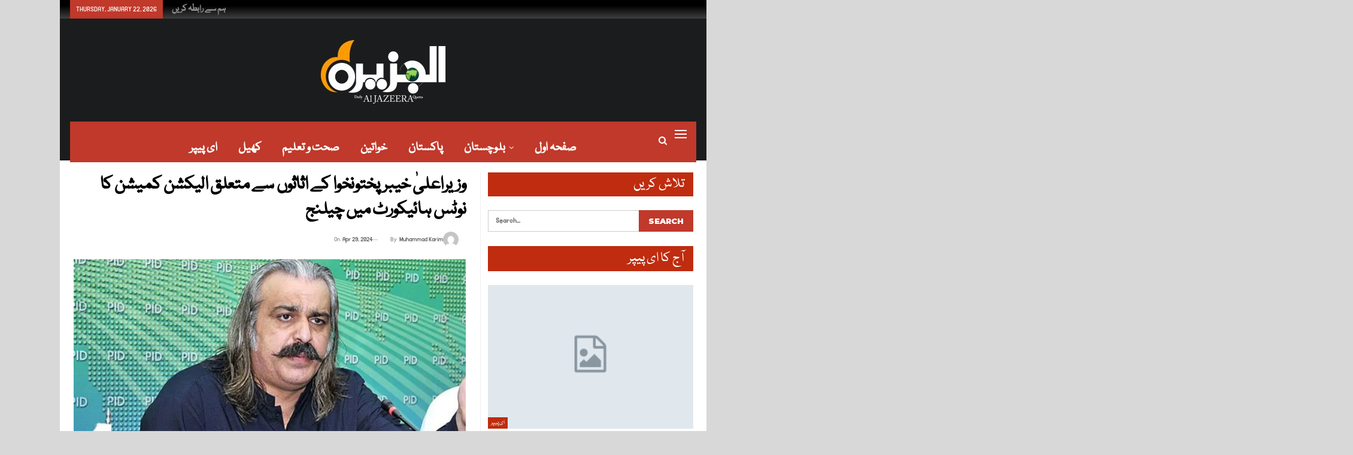

--- FILE ---
content_type: text/html; charset=UTF-8
request_url: https://dailyaljazeeraqta.com/29/04/2024/31315/
body_size: 19459
content:
	<!DOCTYPE html>
		<!--[if IE 8]>
	<html class="ie ie8" lang="en-US"> <![endif]-->
	<!--[if IE 9]>
	<html class="ie ie9" lang="en-US"> <![endif]-->
	<!--[if gt IE 9]><!-->
<html lang="en-US"> <!--<![endif]-->
	<head>
				<meta charset="UTF-8">
		<meta http-equiv="X-UA-Compatible" content="IE=edge">
		<meta name="viewport" content="width=device-width, initial-scale=1.0">
		<link rel="pingback" href="https://dailyaljazeeraqta.com/xmlrpc.php"/>

		<meta name='robots' content='index, follow, max-image-preview:large, max-snippet:-1, max-video-preview:-1' />

	<!-- This site is optimized with the Yoast SEO plugin v21.8 - https://yoast.com/wordpress/plugins/seo/ -->
	<title>وزیراعلیٰ خیبرپختونخوا کے اثاثوں سے متعلق الیکشن کمیشن کا نوٹس ہائیکورٹ میں چیلنج - Daily Aljazeera Quetta</title>
	<link rel="canonical" href="https://dailyaljazeeraqta.com/29/04/2024/31315/" />
	<meta property="og:locale" content="en_US" />
	<meta property="og:type" content="article" />
	<meta property="og:title" content="وزیراعلیٰ خیبرپختونخوا کے اثاثوں سے متعلق الیکشن کمیشن کا نوٹس ہائیکورٹ میں چیلنج - Daily Aljazeera Quetta" />
	<meta property="og:description" content="وزیراعلیٰ خیبرپختونخوا علی امین گنڈاپور نے اثاثوں سے متعلق الیکشن کمیشن کا نوٹس پشاور ہائیکورٹ میں چیلنج کردیا۔  وزیراعلیٰ خیبر پختونخوا نےسید سکندر حیات شاہ ایڈووکیٹ کی وساطت سےدرخواست دائرکردی۔ درخواست میں مؤقف اختیار کیا گیا ہے کہ تمام اثاثے کاغذات نامزدگی میں ظاہر کیے گئے، ریٹرننگ آفیسر نے باریک بینی سےکاغذات کی جانچ پڑتال [&hellip;]" />
	<meta property="og:url" content="https://dailyaljazeeraqta.com/29/04/2024/31315/" />
	<meta property="og:site_name" content="Daily Aljazeera Quetta" />
	<meta property="article:published_time" content="2024-04-29T14:05:50+00:00" />
	<meta property="og:image" content="https://dailyaljazeeraqta.com/wp-content/uploads/2024/04/ganda-1280x720-1.jpg" />
	<meta property="og:image:width" content="1280" />
	<meta property="og:image:height" content="720" />
	<meta property="og:image:type" content="image/jpeg" />
	<meta name="author" content="muhammad karim" />
	<meta name="twitter:card" content="summary_large_image" />
	<meta name="twitter:label1" content="Written by" />
	<meta name="twitter:data1" content="muhammad karim" />
	<meta name="twitter:label2" content="Est. reading time" />
	<meta name="twitter:data2" content="1 minute" />
	<script type="application/ld+json" class="yoast-schema-graph">{"@context":"https://schema.org","@graph":[{"@type":"WebPage","@id":"https://dailyaljazeeraqta.com/29/04/2024/31315/","url":"https://dailyaljazeeraqta.com/29/04/2024/31315/","name":"وزیراعلیٰ خیبرپختونخوا کے اثاثوں سے متعلق الیکشن کمیشن کا نوٹس ہائیکورٹ میں چیلنج - Daily Aljazeera Quetta","isPartOf":{"@id":"https://dailyaljazeeraqta.com/#website"},"primaryImageOfPage":{"@id":"https://dailyaljazeeraqta.com/29/04/2024/31315/#primaryimage"},"image":{"@id":"https://dailyaljazeeraqta.com/29/04/2024/31315/#primaryimage"},"thumbnailUrl":"https://i0.wp.com/dailyaljazeeraqta.com/wp-content/uploads/2024/04/ganda-1280x720-1.jpg?fit=1280%2C720&ssl=1","datePublished":"2024-04-29T14:05:50+00:00","dateModified":"2024-04-29T14:05:50+00:00","author":{"@id":"https://dailyaljazeeraqta.com/#/schema/person/03b765e62891de341567208b7a9634a7"},"breadcrumb":{"@id":"https://dailyaljazeeraqta.com/29/04/2024/31315/#breadcrumb"},"inLanguage":"en-US","potentialAction":[{"@type":"ReadAction","target":["https://dailyaljazeeraqta.com/29/04/2024/31315/"]}]},{"@type":"ImageObject","inLanguage":"en-US","@id":"https://dailyaljazeeraqta.com/29/04/2024/31315/#primaryimage","url":"https://i0.wp.com/dailyaljazeeraqta.com/wp-content/uploads/2024/04/ganda-1280x720-1.jpg?fit=1280%2C720&ssl=1","contentUrl":"https://i0.wp.com/dailyaljazeeraqta.com/wp-content/uploads/2024/04/ganda-1280x720-1.jpg?fit=1280%2C720&ssl=1","width":1280,"height":720,"caption":"پشاور: وزیراعلیٰ خیبرپختونخوا علی امین گنڈاپور نے اثاثوں سے متعلق الیکشن کمیشن کا نوٹس پشاور ہائیکورٹ میں چیلنج کردیا۔"},{"@type":"BreadcrumbList","@id":"https://dailyaljazeeraqta.com/29/04/2024/31315/#breadcrumb","itemListElement":[{"@type":"ListItem","position":1,"name":"Home","item":"https://dailyaljazeeraqta.com/"},{"@type":"ListItem","position":2,"name":"وزیراعلیٰ خیبرپختونخوا کے اثاثوں سے متعلق الیکشن کمیشن کا نوٹس ہائیکورٹ میں چیلنج"}]},{"@type":"WebSite","@id":"https://dailyaljazeeraqta.com/#website","url":"https://dailyaljazeeraqta.com/","name":"Daily Aljazeera Quetta","description":"Daily Aljazeera Quetta","potentialAction":[{"@type":"SearchAction","target":{"@type":"EntryPoint","urlTemplate":"https://dailyaljazeeraqta.com/?s={search_term_string}"},"query-input":"required name=search_term_string"}],"inLanguage":"en-US"},{"@type":"Person","@id":"https://dailyaljazeeraqta.com/#/schema/person/03b765e62891de341567208b7a9634a7","name":"muhammad karim","image":{"@type":"ImageObject","inLanguage":"en-US","@id":"https://dailyaljazeeraqta.com/#/schema/person/image/","url":"https://secure.gravatar.com/avatar/8cbcaab60776b03b9ea89acb0483ac4e?s=96&d=mm&r=g","contentUrl":"https://secure.gravatar.com/avatar/8cbcaab60776b03b9ea89acb0483ac4e?s=96&d=mm&r=g","caption":"muhammad karim"},"url":"https://dailyaljazeeraqta.com/author/dailyaljazeeranews/"}]}</script>
	<!-- / Yoast SEO plugin. -->


<link rel='dns-prefetch' href='//secure.gravatar.com' />
<link rel='dns-prefetch' href='//www.googletagmanager.com' />
<link rel='dns-prefetch' href='//stats.wp.com' />
<link rel='dns-prefetch' href='//fonts.googleapis.com' />
<link rel='dns-prefetch' href='//v0.wordpress.com' />
<link rel='dns-prefetch' href='//c0.wp.com' />
<link rel='dns-prefetch' href='//i0.wp.com' />
<link rel='dns-prefetch' href='//pagead2.googlesyndication.com' />
<link rel="alternate" type="application/rss+xml" title="Daily Aljazeera Quetta &raquo; Feed" href="https://dailyaljazeeraqta.com/feed/" />
<link rel="alternate" type="application/rss+xml" title="Daily Aljazeera Quetta &raquo; Comments Feed" href="https://dailyaljazeeraqta.com/comments/feed/" />
<link rel="alternate" type="application/rss+xml" title="Daily Aljazeera Quetta &raquo; وزیراعلیٰ خیبرپختونخوا کے اثاثوں سے متعلق الیکشن کمیشن کا نوٹس ہائیکورٹ میں چیلنج Comments Feed" href="https://dailyaljazeeraqta.com/29/04/2024/31315/feed/" />
<script type="text/javascript">
/* <![CDATA[ */
window._wpemojiSettings = {"baseUrl":"https:\/\/s.w.org\/images\/core\/emoji\/14.0.0\/72x72\/","ext":".png","svgUrl":"https:\/\/s.w.org\/images\/core\/emoji\/14.0.0\/svg\/","svgExt":".svg","source":{"concatemoji":"https:\/\/dailyaljazeeraqta.com\/wp-includes\/js\/wp-emoji-release.min.js?ver=6.4.7"}};
/*! This file is auto-generated */
!function(i,n){var o,s,e;function c(e){try{var t={supportTests:e,timestamp:(new Date).valueOf()};sessionStorage.setItem(o,JSON.stringify(t))}catch(e){}}function p(e,t,n){e.clearRect(0,0,e.canvas.width,e.canvas.height),e.fillText(t,0,0);var t=new Uint32Array(e.getImageData(0,0,e.canvas.width,e.canvas.height).data),r=(e.clearRect(0,0,e.canvas.width,e.canvas.height),e.fillText(n,0,0),new Uint32Array(e.getImageData(0,0,e.canvas.width,e.canvas.height).data));return t.every(function(e,t){return e===r[t]})}function u(e,t,n){switch(t){case"flag":return n(e,"\ud83c\udff3\ufe0f\u200d\u26a7\ufe0f","\ud83c\udff3\ufe0f\u200b\u26a7\ufe0f")?!1:!n(e,"\ud83c\uddfa\ud83c\uddf3","\ud83c\uddfa\u200b\ud83c\uddf3")&&!n(e,"\ud83c\udff4\udb40\udc67\udb40\udc62\udb40\udc65\udb40\udc6e\udb40\udc67\udb40\udc7f","\ud83c\udff4\u200b\udb40\udc67\u200b\udb40\udc62\u200b\udb40\udc65\u200b\udb40\udc6e\u200b\udb40\udc67\u200b\udb40\udc7f");case"emoji":return!n(e,"\ud83e\udef1\ud83c\udffb\u200d\ud83e\udef2\ud83c\udfff","\ud83e\udef1\ud83c\udffb\u200b\ud83e\udef2\ud83c\udfff")}return!1}function f(e,t,n){var r="undefined"!=typeof WorkerGlobalScope&&self instanceof WorkerGlobalScope?new OffscreenCanvas(300,150):i.createElement("canvas"),a=r.getContext("2d",{willReadFrequently:!0}),o=(a.textBaseline="top",a.font="600 32px Arial",{});return e.forEach(function(e){o[e]=t(a,e,n)}),o}function t(e){var t=i.createElement("script");t.src=e,t.defer=!0,i.head.appendChild(t)}"undefined"!=typeof Promise&&(o="wpEmojiSettingsSupports",s=["flag","emoji"],n.supports={everything:!0,everythingExceptFlag:!0},e=new Promise(function(e){i.addEventListener("DOMContentLoaded",e,{once:!0})}),new Promise(function(t){var n=function(){try{var e=JSON.parse(sessionStorage.getItem(o));if("object"==typeof e&&"number"==typeof e.timestamp&&(new Date).valueOf()<e.timestamp+604800&&"object"==typeof e.supportTests)return e.supportTests}catch(e){}return null}();if(!n){if("undefined"!=typeof Worker&&"undefined"!=typeof OffscreenCanvas&&"undefined"!=typeof URL&&URL.createObjectURL&&"undefined"!=typeof Blob)try{var e="postMessage("+f.toString()+"("+[JSON.stringify(s),u.toString(),p.toString()].join(",")+"));",r=new Blob([e],{type:"text/javascript"}),a=new Worker(URL.createObjectURL(r),{name:"wpTestEmojiSupports"});return void(a.onmessage=function(e){c(n=e.data),a.terminate(),t(n)})}catch(e){}c(n=f(s,u,p))}t(n)}).then(function(e){for(var t in e)n.supports[t]=e[t],n.supports.everything=n.supports.everything&&n.supports[t],"flag"!==t&&(n.supports.everythingExceptFlag=n.supports.everythingExceptFlag&&n.supports[t]);n.supports.everythingExceptFlag=n.supports.everythingExceptFlag&&!n.supports.flag,n.DOMReady=!1,n.readyCallback=function(){n.DOMReady=!0}}).then(function(){return e}).then(function(){var e;n.supports.everything||(n.readyCallback(),(e=n.source||{}).concatemoji?t(e.concatemoji):e.wpemoji&&e.twemoji&&(t(e.twemoji),t(e.wpemoji)))}))}((window,document),window._wpemojiSettings);
/* ]]> */
</script>
<link rel='stylesheet' id='pro-news-tickerpw_pl_fontawesome-css' href='https://dailyaljazeeraqta.com/wp-content/plugins/PW-Pro-News-Ticker-For-VC//css/fontawesome/font-awesome.css?ver=6.4.7' type='text/css' media='all' />
<link rel='stylesheet' id='pro-news-tickerpw_pl_public-css' href='https://dailyaljazeeraqta.com/wp-content/plugins/PW-Pro-News-Ticker-For-VC//css/public.css?ver=6.4.7' type='text/css' media='all' />
<link rel='stylesheet' id='pro-news-tickerpw_pl_bxslider-css' href='https://dailyaljazeeraqta.com/wp-content/plugins/PW-Pro-News-Ticker-For-VC//css/bx-slider/jquery.bxslider.css?ver=6.4.7' type='text/css' media='all' />
<link rel='stylesheet' id='pro-news-tickerpw_pl_magnific_popup-css' href='https://dailyaljazeeraqta.com/wp-content/plugins/PW-Pro-News-Ticker-For-VC//css/magnific-popup/magnific-popup.css?ver=6.4.7' type='text/css' media='all' />
<link rel='stylesheet' id='pro-news-tickerpw_pl_marquee-css' href='https://dailyaljazeeraqta.com/wp-content/plugins/PW-Pro-News-Ticker-For-VC//css/marquee/imarquee.css?ver=6.4.7' type='text/css' media='all' />
<link rel='stylesheet' id='pro-news-tickerpw_vs_custom_css-css' href='https://dailyaljazeeraqta.com/wp-content/plugins/PW-Pro-News-Ticker-For-VC//css/custom-css.css?ver=6.4.7' type='text/css' media='all' />
<link rel='stylesheet' id='dashicons-css' href='https://c0.wp.com/c/6.4.7/wp-includes/css/dashicons.min.css' type='text/css' media='all' />
<link rel='stylesheet' id='menu-icons-extra-css' href='https://dailyaljazeeraqta.com/wp-content/plugins/menu-icons/css/extra.min.css?ver=0.13.8' type='text/css' media='all' />
<style id='wp-emoji-styles-inline-css' type='text/css'>

	img.wp-smiley, img.emoji {
		display: inline !important;
		border: none !important;
		box-shadow: none !important;
		height: 1em !important;
		width: 1em !important;
		margin: 0 0.07em !important;
		vertical-align: -0.1em !important;
		background: none !important;
		padding: 0 !important;
	}
</style>
<link rel='stylesheet' id='wp-block-library-css' href='https://c0.wp.com/c/6.4.7/wp-includes/css/dist/block-library/style.min.css' type='text/css' media='all' />
<style id='wp-block-library-inline-css' type='text/css'>
.has-text-align-justify{text-align:justify;}
</style>
<link rel='stylesheet' id='mediaelement-css' href='https://c0.wp.com/c/6.4.7/wp-includes/js/mediaelement/mediaelementplayer-legacy.min.css' type='text/css' media='all' />
<link rel='stylesheet' id='wp-mediaelement-css' href='https://c0.wp.com/c/6.4.7/wp-includes/js/mediaelement/wp-mediaelement.min.css' type='text/css' media='all' />
<style id='classic-theme-styles-inline-css' type='text/css'>
/*! This file is auto-generated */
.wp-block-button__link{color:#fff;background-color:#32373c;border-radius:9999px;box-shadow:none;text-decoration:none;padding:calc(.667em + 2px) calc(1.333em + 2px);font-size:1.125em}.wp-block-file__button{background:#32373c;color:#fff;text-decoration:none}
</style>
<style id='global-styles-inline-css' type='text/css'>
body{--wp--preset--color--black: #000000;--wp--preset--color--cyan-bluish-gray: #abb8c3;--wp--preset--color--white: #ffffff;--wp--preset--color--pale-pink: #f78da7;--wp--preset--color--vivid-red: #cf2e2e;--wp--preset--color--luminous-vivid-orange: #ff6900;--wp--preset--color--luminous-vivid-amber: #fcb900;--wp--preset--color--light-green-cyan: #7bdcb5;--wp--preset--color--vivid-green-cyan: #00d084;--wp--preset--color--pale-cyan-blue: #8ed1fc;--wp--preset--color--vivid-cyan-blue: #0693e3;--wp--preset--color--vivid-purple: #9b51e0;--wp--preset--gradient--vivid-cyan-blue-to-vivid-purple: linear-gradient(135deg,rgba(6,147,227,1) 0%,rgb(155,81,224) 100%);--wp--preset--gradient--light-green-cyan-to-vivid-green-cyan: linear-gradient(135deg,rgb(122,220,180) 0%,rgb(0,208,130) 100%);--wp--preset--gradient--luminous-vivid-amber-to-luminous-vivid-orange: linear-gradient(135deg,rgba(252,185,0,1) 0%,rgba(255,105,0,1) 100%);--wp--preset--gradient--luminous-vivid-orange-to-vivid-red: linear-gradient(135deg,rgba(255,105,0,1) 0%,rgb(207,46,46) 100%);--wp--preset--gradient--very-light-gray-to-cyan-bluish-gray: linear-gradient(135deg,rgb(238,238,238) 0%,rgb(169,184,195) 100%);--wp--preset--gradient--cool-to-warm-spectrum: linear-gradient(135deg,rgb(74,234,220) 0%,rgb(151,120,209) 20%,rgb(207,42,186) 40%,rgb(238,44,130) 60%,rgb(251,105,98) 80%,rgb(254,248,76) 100%);--wp--preset--gradient--blush-light-purple: linear-gradient(135deg,rgb(255,206,236) 0%,rgb(152,150,240) 100%);--wp--preset--gradient--blush-bordeaux: linear-gradient(135deg,rgb(254,205,165) 0%,rgb(254,45,45) 50%,rgb(107,0,62) 100%);--wp--preset--gradient--luminous-dusk: linear-gradient(135deg,rgb(255,203,112) 0%,rgb(199,81,192) 50%,rgb(65,88,208) 100%);--wp--preset--gradient--pale-ocean: linear-gradient(135deg,rgb(255,245,203) 0%,rgb(182,227,212) 50%,rgb(51,167,181) 100%);--wp--preset--gradient--electric-grass: linear-gradient(135deg,rgb(202,248,128) 0%,rgb(113,206,126) 100%);--wp--preset--gradient--midnight: linear-gradient(135deg,rgb(2,3,129) 0%,rgb(40,116,252) 100%);--wp--preset--font-size--small: 13px;--wp--preset--font-size--medium: 20px;--wp--preset--font-size--large: 36px;--wp--preset--font-size--x-large: 42px;--wp--preset--spacing--20: 0.44rem;--wp--preset--spacing--30: 0.67rem;--wp--preset--spacing--40: 1rem;--wp--preset--spacing--50: 1.5rem;--wp--preset--spacing--60: 2.25rem;--wp--preset--spacing--70: 3.38rem;--wp--preset--spacing--80: 5.06rem;--wp--preset--shadow--natural: 6px 6px 9px rgba(0, 0, 0, 0.2);--wp--preset--shadow--deep: 12px 12px 50px rgba(0, 0, 0, 0.4);--wp--preset--shadow--sharp: 6px 6px 0px rgba(0, 0, 0, 0.2);--wp--preset--shadow--outlined: 6px 6px 0px -3px rgba(255, 255, 255, 1), 6px 6px rgba(0, 0, 0, 1);--wp--preset--shadow--crisp: 6px 6px 0px rgba(0, 0, 0, 1);}:where(.is-layout-flex){gap: 0.5em;}:where(.is-layout-grid){gap: 0.5em;}body .is-layout-flow > .alignleft{float: left;margin-inline-start: 0;margin-inline-end: 2em;}body .is-layout-flow > .alignright{float: right;margin-inline-start: 2em;margin-inline-end: 0;}body .is-layout-flow > .aligncenter{margin-left: auto !important;margin-right: auto !important;}body .is-layout-constrained > .alignleft{float: left;margin-inline-start: 0;margin-inline-end: 2em;}body .is-layout-constrained > .alignright{float: right;margin-inline-start: 2em;margin-inline-end: 0;}body .is-layout-constrained > .aligncenter{margin-left: auto !important;margin-right: auto !important;}body .is-layout-constrained > :where(:not(.alignleft):not(.alignright):not(.alignfull)){max-width: var(--wp--style--global--content-size);margin-left: auto !important;margin-right: auto !important;}body .is-layout-constrained > .alignwide{max-width: var(--wp--style--global--wide-size);}body .is-layout-flex{display: flex;}body .is-layout-flex{flex-wrap: wrap;align-items: center;}body .is-layout-flex > *{margin: 0;}body .is-layout-grid{display: grid;}body .is-layout-grid > *{margin: 0;}:where(.wp-block-columns.is-layout-flex){gap: 2em;}:where(.wp-block-columns.is-layout-grid){gap: 2em;}:where(.wp-block-post-template.is-layout-flex){gap: 1.25em;}:where(.wp-block-post-template.is-layout-grid){gap: 1.25em;}.has-black-color{color: var(--wp--preset--color--black) !important;}.has-cyan-bluish-gray-color{color: var(--wp--preset--color--cyan-bluish-gray) !important;}.has-white-color{color: var(--wp--preset--color--white) !important;}.has-pale-pink-color{color: var(--wp--preset--color--pale-pink) !important;}.has-vivid-red-color{color: var(--wp--preset--color--vivid-red) !important;}.has-luminous-vivid-orange-color{color: var(--wp--preset--color--luminous-vivid-orange) !important;}.has-luminous-vivid-amber-color{color: var(--wp--preset--color--luminous-vivid-amber) !important;}.has-light-green-cyan-color{color: var(--wp--preset--color--light-green-cyan) !important;}.has-vivid-green-cyan-color{color: var(--wp--preset--color--vivid-green-cyan) !important;}.has-pale-cyan-blue-color{color: var(--wp--preset--color--pale-cyan-blue) !important;}.has-vivid-cyan-blue-color{color: var(--wp--preset--color--vivid-cyan-blue) !important;}.has-vivid-purple-color{color: var(--wp--preset--color--vivid-purple) !important;}.has-black-background-color{background-color: var(--wp--preset--color--black) !important;}.has-cyan-bluish-gray-background-color{background-color: var(--wp--preset--color--cyan-bluish-gray) !important;}.has-white-background-color{background-color: var(--wp--preset--color--white) !important;}.has-pale-pink-background-color{background-color: var(--wp--preset--color--pale-pink) !important;}.has-vivid-red-background-color{background-color: var(--wp--preset--color--vivid-red) !important;}.has-luminous-vivid-orange-background-color{background-color: var(--wp--preset--color--luminous-vivid-orange) !important;}.has-luminous-vivid-amber-background-color{background-color: var(--wp--preset--color--luminous-vivid-amber) !important;}.has-light-green-cyan-background-color{background-color: var(--wp--preset--color--light-green-cyan) !important;}.has-vivid-green-cyan-background-color{background-color: var(--wp--preset--color--vivid-green-cyan) !important;}.has-pale-cyan-blue-background-color{background-color: var(--wp--preset--color--pale-cyan-blue) !important;}.has-vivid-cyan-blue-background-color{background-color: var(--wp--preset--color--vivid-cyan-blue) !important;}.has-vivid-purple-background-color{background-color: var(--wp--preset--color--vivid-purple) !important;}.has-black-border-color{border-color: var(--wp--preset--color--black) !important;}.has-cyan-bluish-gray-border-color{border-color: var(--wp--preset--color--cyan-bluish-gray) !important;}.has-white-border-color{border-color: var(--wp--preset--color--white) !important;}.has-pale-pink-border-color{border-color: var(--wp--preset--color--pale-pink) !important;}.has-vivid-red-border-color{border-color: var(--wp--preset--color--vivid-red) !important;}.has-luminous-vivid-orange-border-color{border-color: var(--wp--preset--color--luminous-vivid-orange) !important;}.has-luminous-vivid-amber-border-color{border-color: var(--wp--preset--color--luminous-vivid-amber) !important;}.has-light-green-cyan-border-color{border-color: var(--wp--preset--color--light-green-cyan) !important;}.has-vivid-green-cyan-border-color{border-color: var(--wp--preset--color--vivid-green-cyan) !important;}.has-pale-cyan-blue-border-color{border-color: var(--wp--preset--color--pale-cyan-blue) !important;}.has-vivid-cyan-blue-border-color{border-color: var(--wp--preset--color--vivid-cyan-blue) !important;}.has-vivid-purple-border-color{border-color: var(--wp--preset--color--vivid-purple) !important;}.has-vivid-cyan-blue-to-vivid-purple-gradient-background{background: var(--wp--preset--gradient--vivid-cyan-blue-to-vivid-purple) !important;}.has-light-green-cyan-to-vivid-green-cyan-gradient-background{background: var(--wp--preset--gradient--light-green-cyan-to-vivid-green-cyan) !important;}.has-luminous-vivid-amber-to-luminous-vivid-orange-gradient-background{background: var(--wp--preset--gradient--luminous-vivid-amber-to-luminous-vivid-orange) !important;}.has-luminous-vivid-orange-to-vivid-red-gradient-background{background: var(--wp--preset--gradient--luminous-vivid-orange-to-vivid-red) !important;}.has-very-light-gray-to-cyan-bluish-gray-gradient-background{background: var(--wp--preset--gradient--very-light-gray-to-cyan-bluish-gray) !important;}.has-cool-to-warm-spectrum-gradient-background{background: var(--wp--preset--gradient--cool-to-warm-spectrum) !important;}.has-blush-light-purple-gradient-background{background: var(--wp--preset--gradient--blush-light-purple) !important;}.has-blush-bordeaux-gradient-background{background: var(--wp--preset--gradient--blush-bordeaux) !important;}.has-luminous-dusk-gradient-background{background: var(--wp--preset--gradient--luminous-dusk) !important;}.has-pale-ocean-gradient-background{background: var(--wp--preset--gradient--pale-ocean) !important;}.has-electric-grass-gradient-background{background: var(--wp--preset--gradient--electric-grass) !important;}.has-midnight-gradient-background{background: var(--wp--preset--gradient--midnight) !important;}.has-small-font-size{font-size: var(--wp--preset--font-size--small) !important;}.has-medium-font-size{font-size: var(--wp--preset--font-size--medium) !important;}.has-large-font-size{font-size: var(--wp--preset--font-size--large) !important;}.has-x-large-font-size{font-size: var(--wp--preset--font-size--x-large) !important;}
.wp-block-navigation a:where(:not(.wp-element-button)){color: inherit;}
:where(.wp-block-post-template.is-layout-flex){gap: 1.25em;}:where(.wp-block-post-template.is-layout-grid){gap: 1.25em;}
:where(.wp-block-columns.is-layout-flex){gap: 2em;}:where(.wp-block-columns.is-layout-grid){gap: 2em;}
.wp-block-pullquote{font-size: 1.5em;line-height: 1.6;}
</style>
<link rel='stylesheet' id='uaf_client_css-css' href='https://dailyaljazeeraqta.com/wp-content/uploads/useanyfont/uaf.css?ver=1705338518' type='text/css' media='all' />
<link rel='stylesheet' id='better-framework-main-fonts-css' href='https://fonts.googleapis.com/css?family=Montserrat:700,500,900,800,400,600%7COswald:500,700,600' type='text/css' media='all' />
<link rel='stylesheet' id='jetpack_css-css' href='https://c0.wp.com/p/jetpack/13.0.1/css/jetpack.css' type='text/css' media='all' />
<script type="text/javascript" src="https://c0.wp.com/c/6.4.7/wp-includes/js/jquery/jquery.min.js" id="jquery-core-js"></script>
<script type="text/javascript" src="https://c0.wp.com/c/6.4.7/wp-includes/js/jquery/jquery-migrate.min.js" id="jquery-migrate-js"></script>
<script type="text/javascript" src="https://dailyaljazeeraqta.com/wp-content/plugins/PW-Pro-News-Ticker-For-VC/js/bx-slider/jquery.bxslider.js?ver=6.4.7" id="pro-news-tickerpw_pl_bxslider-js"></script>
<script type="text/javascript" src="https://dailyaljazeeraqta.com/wp-content/plugins/PW-Pro-News-Ticker-For-VC/js/magnific-popup/jquery.magnific-popup.js?ver=6.4.7" id="pro-news-tickerpw_pl_magnific_popup-js"></script>
<script type="text/javascript" src="https://dailyaljazeeraqta.com/wp-content/plugins/PW-Pro-News-Ticker-For-VC/js/marquee/imarquee.js?ver=6.4.7" id="pro-news-tickerpw_pl_marquee-js"></script>

<!-- Google Analytics snippet added by Site Kit -->
<script type="text/javascript" src="https://www.googletagmanager.com/gtag/js?id=UA-187636980-1" id="google_gtagjs-js" async></script>
<script type="text/javascript" id="google_gtagjs-js-after">
/* <![CDATA[ */
window.dataLayer = window.dataLayer || [];function gtag(){dataLayer.push(arguments);}
gtag('set', 'linker', {"domains":["dailyaljazeeraqta.com"]} );
gtag("js", new Date());
gtag("set", "developer_id.dZTNiMT", true);
gtag("config", "UA-187636980-1", {"anonymize_ip":true});
/* ]]> */
</script>

<!-- End Google Analytics snippet added by Site Kit -->
<!--[if lt IE 9]>
<script type="text/javascript" src="https://dailyaljazeeraqta.com/wp-content/themes/publisher/includes/libs/better-framework/assets/js/html5shiv.min.js?ver=3.10.15" id="bf-html5shiv-js"></script>
<![endif]-->
<!--[if lt IE 9]>
<script type="text/javascript" src="https://dailyaljazeeraqta.com/wp-content/themes/publisher/includes/libs/better-framework/assets/js/respond.min.js?ver=3.10.15" id="bf-respond-js"></script>
<![endif]-->
<link rel="https://api.w.org/" href="https://dailyaljazeeraqta.com/wp-json/" /><link rel="alternate" type="application/json" href="https://dailyaljazeeraqta.com/wp-json/wp/v2/posts/31315" /><link rel="EditURI" type="application/rsd+xml" title="RSD" href="https://dailyaljazeeraqta.com/xmlrpc.php?rsd" />
<meta name="generator" content="WordPress 6.4.7" />
<link rel='shortlink' href='https://wp.me/paGoN6-895' />
<link rel="alternate" type="application/json+oembed" href="https://dailyaljazeeraqta.com/wp-json/oembed/1.0/embed?url=https%3A%2F%2Fdailyaljazeeraqta.com%2F29%2F04%2F2024%2F31315%2F" />
<link rel="alternate" type="text/xml+oembed" href="https://dailyaljazeeraqta.com/wp-json/oembed/1.0/embed?url=https%3A%2F%2Fdailyaljazeeraqta.com%2F29%2F04%2F2024%2F31315%2F&#038;format=xml" />
<meta name="generator" content="Site Kit by Google 1.116.0" />	<style>img#wpstats{display:none}</style>
		<script data-ad-client="ca-pub-8919393613198459" async src="https://pagead2.googlesyndication.com/pagead/js/adsbygoogle.js"></script>
<!-- Google AdSense snippet added by Site Kit -->
<meta name="google-adsense-platform-account" content="ca-host-pub-2644536267352236">
<meta name="google-adsense-platform-domain" content="sitekit.withgoogle.com">
<!-- End Google AdSense snippet added by Site Kit -->
<meta name="generator" content="Powered by WPBakery Page Builder - drag and drop page builder for WordPress."/>
<!--[if lte IE 9]><link rel="stylesheet" type="text/css" href="https://dailyaljazeeraqta.com/wp-content/plugins/js_composer/assets/css/vc_lte_ie9.min.css" media="screen"><![endif]--><script type="application/ld+json">{
    "@context": "http:\/\/schema.org\/",
    "@type": "organization",
    "@id": "#organization",
    "logo": {
        "@type": "ImageObject",
        "url": "https:\/\/dailyaljazeeraqta.com\/wp-content\/uploads\/2024\/01\/Final-logo-New-Color-02-e1704961120408.jpg"
    },
    "url": "https:\/\/dailyaljazeeraqta.com\/",
    "name": "Daily Aljazeera Quetta",
    "description": "Daily Aljazeera Quetta"
}</script>
<script type="application/ld+json">{
    "@context": "http:\/\/schema.org\/",
    "@type": "WebSite",
    "name": "Daily Aljazeera Quetta",
    "alternateName": "Daily Aljazeera Quetta",
    "url": "https:\/\/dailyaljazeeraqta.com\/"
}</script>
<script type="application/ld+json">{
    "@context": "http:\/\/schema.org\/",
    "@type": "BlogPosting",
    "headline": "\u0648\u0632\u06cc\u0631\u0627\u0639\u0644\u06cc\u0670 \u062e\u06cc\u0628\u0631\u067e\u062e\u062a\u0648\u0646\u062e\u0648\u0627 \u06a9\u06d2 \u0627\u062b\u0627\u062b\u0648\u06ba \u0633\u06d2 \u0645\u062a\u0639\u0644\u0642 \u0627\u0644\u06cc\u06a9\u0634\u0646 \u06a9\u0645\u06cc\u0634\u0646 \u06a9\u0627 \u0646\u0648\u0679\u0633 \u06c1\u0627\u0626\u06cc\u06a9\u0648\u0631\u0679 \u0645\u06cc\u06ba \u0686\u06cc\u0644\u0646\u062c",
    "description": "\u0648\u0632\u06cc\u0631\u0627\u0639\u0644\u06cc\u0670 \u062e\u06cc\u0628\u0631\u067e\u062e\u062a\u0648\u0646\u062e\u0648\u0627 \u0639\u0644\u06cc \u0627\u0645\u06cc\u0646 \u06af\u0646\u0688\u0627\u067e\u0648\u0631 \u0646\u06d2 \u0627\u062b\u0627\u062b\u0648\u06ba \u0633\u06d2 \u0645\u062a\u0639\u0644\u0642 \u0627\u0644\u06cc\u06a9\u0634\u0646 \u06a9\u0645\u06cc\u0634\u0646 \u06a9\u0627 \u0646\u0648\u0679\u0633 \u067e\u0634\u0627\u0648\u0631 \u06c1\u0627\u0626\u06cc\u06a9\u0648\u0631\u0679 \u0645\u06cc\u06ba \u0686\u06cc\u0644\u0646\u062c \u06a9\u0631\u062f\u06cc\u0627\u06d4\u00a0\u0648\u0632\u06cc\u0631\u0627\u0639\u0644\u06cc\u0670 \u062e\u06cc\u0628\u0631 \u067e\u062e\u062a\u0648\u0646\u062e\u0648\u0627 \u0646\u06d2\u0633\u06cc\u062f \u0633\u06a9\u0646\u062f\u0631 \u062d\u06cc\u0627\u062a \u0634\u0627\u06c1 \u0627\u06cc\u0688\u0648\u0648\u06a9\u06cc\u0679 \u06a9\u06cc \u0648\u0633\u0627\u0637\u062a \u0633\u06d2\u062f\u0631\u062e\u0648\u0627\u0633\u062a \u062f\u0627\u0626\u0631\u06a9\u0631\u062f\u06cc\u06d4\u062f\u0631\u062e\u0648\u0627\u0633\u062a \u0645\u06cc\u06ba \u0645\u0624\u0642\u0641 \u0627\u062e\u062a\u06cc\u0627\u0631 \u06a9\u06cc\u0627 \u06af\u06cc\u0627 \u06c1\u06d2 \u06a9\u06c1 \u062a\u0645\u0627\u0645 \u0627\u062b\u0627\u062b\u06d2 \u06a9\u0627\u063a\u0630\u0627\u062a ",
    "datePublished": "2024-04-29",
    "dateModified": "2024-04-29",
    "author": {
        "@type": "Person",
        "@id": "#person-muhammadkarim",
        "name": "muhammad karim"
    },
    "image": {
        "@type": "ImageObject",
        "url": "https:\/\/i0.wp.com\/dailyaljazeeraqta.com\/wp-content\/uploads\/2024\/04\/ganda-1280x720-1.jpg?fit=1280%2C720&ssl=1",
        "width": 1280,
        "height": 720
    },
    "interactionStatistic": [
        {
            "@type": "InteractionCounter",
            "interactionType": "http:\/\/schema.org\/CommentAction",
            "userInteractionCount": "0"
        }
    ],
    "publisher": {
        "@id": "#organization"
    },
    "mainEntityOfPage": "https:\/\/dailyaljazeeraqta.com\/29\/04\/2024\/31315\/"
}</script>

<!-- Google AdSense snippet added by Site Kit -->
<script type="text/javascript" async="async" src="https://pagead2.googlesyndication.com/pagead/js/adsbygoogle.js?client=ca-pub-4535789362018982&amp;host=ca-host-pub-2644536267352236" crossorigin="anonymous"></script>

<!-- End Google AdSense snippet added by Site Kit -->
<link rel='stylesheet' id='bf-minifed-css-1' href='https://dailyaljazeeraqta.com/wp-content/bs-booster-cache/2a70a95dc5ac69dc07474a4b702c4dec.css' type='text/css' media='all' />
<link rel='stylesheet' id='7.6.2-1732533744' href='https://dailyaljazeeraqta.com/wp-content/bs-booster-cache/d787e8a1e6798b0fd76b76a307d387a4.css' type='text/css' media='all' />
<link rel="icon" href="https://i0.wp.com/dailyaljazeeraqta.com/wp-content/uploads/2019/01/cropped-IMG-20181224-WA0004-1.jpg?fit=32%2C32&#038;ssl=1" sizes="32x32" />
<link rel="icon" href="https://i0.wp.com/dailyaljazeeraqta.com/wp-content/uploads/2019/01/cropped-IMG-20181224-WA0004-1.jpg?fit=192%2C192&#038;ssl=1" sizes="192x192" />
<link rel="apple-touch-icon" href="https://i0.wp.com/dailyaljazeeraqta.com/wp-content/uploads/2019/01/cropped-IMG-20181224-WA0004-1.jpg?fit=180%2C180&#038;ssl=1" />
<meta name="msapplication-TileImage" content="https://i0.wp.com/dailyaljazeeraqta.com/wp-content/uploads/2019/01/cropped-IMG-20181224-WA0004-1.jpg?fit=270%2C270&#038;ssl=1" />

<!-- BetterFramework Head Inline CSS -->
<style>
.listing-item-classic-2 .title {
    font-family: 'Montserrat';
    font-weight: 800;
    line-height: 40px;
    font-size: 30px;
    text-align: right;
    text-transform: capitalize;
    color: #000000;
}

.listing-item-grid-1 .title {
    font-family: 'Montserrat';
    font-weight: 800;
    line-height: 40px;
    font-size: 30px;
    text-align: right;
    text-transform: capitalize;
    color: #000000;
}

.listing-item-tb-3 .title, .listing-item-tb-1 .title {
    font-family: 'Montserrat';
    font-weight: 800;
    line-height: 30px;
    font-size: 20px;
    text-align: right;
    text-transform: none;
    color: #000000;
}
.main-menu li>a, .main-menu li, .off-canvas-menu>ul>li>a {
    font-family: 'Oswald';
    font-weight: 700;
    font-size: 22px;
    text-align: right;
    text-transform: uppercase;
}
body.bs-theme, body.bs-theme .btn-bs-pagination, body.bs-theme .body-typo {
    font-family: 'Montserrat';
    font-weight: 700;
    font-size: 13px;
    text-align: right;
    text-transform: inherit;
    color: #7b7b7b;
}

.post-summary {
    font-family: 'urdub';
    font-weight: 800;
    line-height: 29px;
    font-size: 16px;
    text-align: -webkit-right;
    text-transform: initial;
    color: #333;
}
/* responsive monitor */ @media(min-width: 1200px){{
    .theme-direction: rtl;
}}

</style>
<!-- /BetterFramework Head Inline CSS-->
<style type="text/css" id="wp-custom-css">.section-heading .h-text {
    font-family: 'urdub';
    font-weight: 500;
    line-height: 30px;
    font-size: 25px;
    text-transform: 
uppercase;
	direction: rtl;
}
.listing-mix-1-1 .listing-item-grid-1 .post-summary {
    padding-bottom: 0;
    border-bottom: none;
    font-family: 'urdub';
    font-size: 18px;
    line-height: 30px;
font-weight: 500;
color:#2d2d2d;
}
.post-meta, .post-meta a {
    font-family: 'urdub';
    font-weight: 500;
    font-size: 11px;
    text-transform: capitalize;
	direction: rtl;
	color: #4c4646;
}
.section-heading.sh-t3.sh-s4 {
    padding: 0 15px;
    direction: rtl;
}</style><noscript><style type="text/css"> .wpb_animate_when_almost_visible { opacity: 1; }</style></noscript>	</head>

<body class="post-template-default single single-post postid-31315 single-format-standard bs-theme bs-publisher bs-publisher-music-news active-light-box ltr close-rh page-layout-2-col-right boxed active-sticky-sidebar main-menu-sticky-smart active-ajax-search single-prim-cat-3 single-cat-3 single-cat-16  wpb-js-composer js-comp-ver-5.7 vc_responsive bs-ll-a" dir="ltr">
<div class="off-canvas-overlay"></div>
<div class="off-canvas-container left skin-white">
	<div class="off-canvas-inner">
		<span class="canvas-close"><i></i></span>
					<div class="off-canvas-header">
								<div class="site-description">Ultimate magazine theme for WordPress.</div>
			</div>
						<div class="off-canvas-search">
				<form role="search" method="get" action="https://dailyaljazeeraqta.com">
					<input type="text" name="s" value=""
					       placeholder="Search...">
					<i class="fa fa-search"></i>
				</form>
			</div>
						<nav class="off-canvas-menu">
				<ul class="menu bsm-pure clearfix">
					<li id="menu-item-18" class="menu-item menu-item-type-taxonomy menu-item-object-category menu-term-9 better-anim-fade menu-item-18"><a href="https://dailyaljazeeraqta.com/%d8%a7%db%8c-%d9%be%db%8c%d9%be%d8%b1/">ای پیپر</a></li>
<li id="menu-item-15" class="menu-item menu-item-type-taxonomy menu-item-object-category menu-term-6 better-anim-fade menu-item-15"><a href="https://dailyaljazeeraqta.com/%da%a9%da%be%db%8c%d9%84/">کھیل</a></li>
<li id="menu-item-16" class="menu-item menu-item-type-taxonomy menu-item-object-category menu-term-7 better-anim-fade menu-item-16"><a href="https://dailyaljazeeraqta.com/%d8%b5%d8%ad%d8%aa-%d9%88-%d8%aa%d8%b9%d9%84%db%8c%d9%85/">صحت و تعلیم</a></li>
<li id="menu-item-30846" class="menu-item menu-item-type-taxonomy menu-item-object-category menu-term-447 better-anim-fade menu-item-30846"><a href="https://dailyaljazeeraqta.com/%d8%ae%d9%88%d8%a7%d8%aa%db%8c%d9%86/">خواتین</a></li>
<li id="menu-item-12" class="menu-item menu-item-type-taxonomy menu-item-object-category current-post-ancestor current-menu-parent current-post-parent menu-term-3 better-anim-fade menu-item-12"><a href="https://dailyaljazeeraqta.com/%d9%be%d8%a7%da%a9%d8%b3%d8%aa%d8%a7%d9%86/">پاکستان</a></li>
<li id="menu-item-13" class="menu-item menu-item-type-taxonomy menu-item-object-category menu-item-has-children menu-term-4 better-anim-fade menu-item-13"><a href="https://dailyaljazeeraqta.com/%d8%a8%d9%84%d9%88%da%86%d8%b3%d8%aa%d8%a7%d9%86/">بلوچستان</a>
<ul class="sub-menu">
	<li id="menu-item-11274" class="menu-item menu-item-type-taxonomy menu-item-object-category menu-term-14 better-anim-fade menu-item-11274"><a href="https://dailyaljazeeraqta.com/%d8%a8%d9%84%d9%88%da%86%d8%b3%d8%aa%d8%a7%d9%86-%da%a9%db%92-%d9%85%d8%b3%d8%a7%d8%a6%d9%84/">بلوچستان کے مسائل</a></li>
	<li id="menu-item-1685" class="menu-item menu-item-type-taxonomy menu-item-object-category menu-term-10 better-anim-fade menu-item-1685"><a href="https://dailyaljazeeraqta.com/%d9%85%d9%82%d8%a7%d9%85%db%8c-%d8%ae%d8%a8%d8%b1%db%8c%da%ba/">مقامی خبریں</a></li>
	<li id="menu-item-1686" class="menu-item menu-item-type-taxonomy menu-item-object-category menu-term-11 better-anim-fade menu-item-1686"><a href="https://dailyaljazeeraqta.com/%d8%b3%db%8c%d8%a7%d8%b3%db%8c/">سیاسی</a></li>
</ul>
</li>
<li id="menu-item-6" class="menu-item menu-item-type-custom menu-item-object-custom menu-item-home better-anim-fade menu-item-6"><a href="https://dailyaljazeeraqta.com/">صفحہ اول</a></li>
				</ul>
			</nav>
						<div class="off_canvas_footer">
				<div class="off_canvas_footer-info entry-content">
									</div>
			</div>
				</div>
</div>
		<div class="main-wrap content-main-wrap">
			<header id="header" class="site-header header-style-1 boxed" itemscope="itemscope" itemtype="https://schema.org/WPHeader">
		<section class="topbar topbar-style-1 hidden-xs hidden-xs">
	<div class="content-wrap">
		<div class="container">
			<div class="topbar-inner clearfix">

				
				<div class="section-menu">
						<div id="menu-top" class="menu top-menu-wrapper" role="navigation" itemscope="itemscope" itemtype="https://schema.org/SiteNavigationElement">
		<nav class="top-menu-container">

			<ul id="top-navigation" class="top-menu menu clearfix bsm-pure">
									<li id="topbar-date" class="menu-item menu-item-date">
					<span
						class="topbar-date">Thursday, January 22, 2026</span>
					</li>
					<li id="menu-item-20213" class="menu-item menu-item-type-post_type menu-item-object-page better-anim-fade menu-item-20213"><a href="https://dailyaljazeeraqta.com/contact-us/">ہم سے رابطہ کریں</a></li>
			</ul>

		</nav>
	</div>
				</div>
			</div>
		</div>
	</div>
</section>
		<div class="header-inner">
			<div class="content-wrap">
				<div class="container">
					<div id="site-branding" class="site-branding">
	<p  id="site-title" class="logo h1 img-logo">
	<a href="https://dailyaljazeeraqta.com/" itemprop="url" rel="home">
					<img id="site-logo" src="https://dailyaljazeeraqta.com/wp-content/uploads/2024/01/Final-logo-New-Color-02-e1704961120408.jpg"
			     alt="Daily Al Jazeera Quita"  data-bsrjs="https://dailyaljazeeraqta.com/wp-content/uploads/2024/01/Final-logo-New-Color-02-e1704961120408.jpg"  />

			<span class="site-title">Daily Al Jazeera Quita - Daily Aljazeera Quetta</span>
				</a>
</p>
</div><!-- .site-branding -->
				</div>

			</div>
		</div>
		<div id="menu-main" class="menu main-menu-wrapper show-search-item show-off-canvas menu-actions-btn-width-2" role="navigation" itemscope="itemscope" itemtype="https://schema.org/SiteNavigationElement">
	<div class="main-menu-inner">
		<div class="content-wrap">
			<div class="container">

				<nav class="main-menu-container">
					<ul id="main-navigation" class="main-menu menu bsm-pure clearfix">
						<li class="menu-item menu-item-type-taxonomy menu-item-object-category menu-term-9 better-anim-fade menu-item-18"><a href="https://dailyaljazeeraqta.com/%d8%a7%db%8c-%d9%be%db%8c%d9%be%d8%b1/">ای پیپر</a></li>
<li class="menu-item menu-item-type-taxonomy menu-item-object-category menu-term-6 better-anim-fade menu-item-15"><a href="https://dailyaljazeeraqta.com/%da%a9%da%be%db%8c%d9%84/">کھیل</a></li>
<li class="menu-item menu-item-type-taxonomy menu-item-object-category menu-term-7 better-anim-fade menu-item-16"><a href="https://dailyaljazeeraqta.com/%d8%b5%d8%ad%d8%aa-%d9%88-%d8%aa%d8%b9%d9%84%db%8c%d9%85/">صحت و تعلیم</a></li>
<li class="menu-item menu-item-type-taxonomy menu-item-object-category menu-term-447 better-anim-fade menu-item-30846"><a href="https://dailyaljazeeraqta.com/%d8%ae%d9%88%d8%a7%d8%aa%db%8c%d9%86/">خواتین</a></li>
<li class="menu-item menu-item-type-taxonomy menu-item-object-category current-post-ancestor current-menu-parent current-post-parent menu-term-3 better-anim-fade menu-item-12"><a href="https://dailyaljazeeraqta.com/%d9%be%d8%a7%da%a9%d8%b3%d8%aa%d8%a7%d9%86/">پاکستان</a></li>
<li class="menu-item menu-item-type-taxonomy menu-item-object-category menu-item-has-children menu-term-4 better-anim-fade menu-item-13"><a href="https://dailyaljazeeraqta.com/%d8%a8%d9%84%d9%88%da%86%d8%b3%d8%aa%d8%a7%d9%86/">بلوچستان</a>
<ul class="sub-menu">
	<li class="menu-item menu-item-type-taxonomy menu-item-object-category menu-term-14 better-anim-fade menu-item-11274"><a href="https://dailyaljazeeraqta.com/%d8%a8%d9%84%d9%88%da%86%d8%b3%d8%aa%d8%a7%d9%86-%da%a9%db%92-%d9%85%d8%b3%d8%a7%d8%a6%d9%84/">بلوچستان کے مسائل</a></li>
	<li class="menu-item menu-item-type-taxonomy menu-item-object-category menu-term-10 better-anim-fade menu-item-1685"><a href="https://dailyaljazeeraqta.com/%d9%85%d9%82%d8%a7%d9%85%db%8c-%d8%ae%d8%a8%d8%b1%db%8c%da%ba/">مقامی خبریں</a></li>
	<li class="menu-item menu-item-type-taxonomy menu-item-object-category menu-term-11 better-anim-fade menu-item-1686"><a href="https://dailyaljazeeraqta.com/%d8%b3%db%8c%d8%a7%d8%b3%db%8c/">سیاسی</a></li>
</ul>
</li>
<li class="menu-item menu-item-type-custom menu-item-object-custom menu-item-home better-anim-fade menu-item-6"><a href="https://dailyaljazeeraqta.com/">صفحہ اول</a></li>
					</ul><!-- #main-navigation -->
											<div class="menu-action-buttons width-2">
															<div class="off-canvas-menu-icon-container off-icon-left">
									<div class="off-canvas-menu-icon">
										<div class="off-canvas-menu-icon-el"></div>
									</div>
								</div>
																<div class="search-container close">
									<span class="search-handler"><i class="fa fa-search"></i></span>

									<div class="search-box clearfix">
										<form role="search" method="get" class="search-form clearfix" action="https://dailyaljazeeraqta.com">
	<input type="search" class="search-field"
	       placeholder="Search..."
	       value="" name="s"
	       title="Search for:"
	       autocomplete="off">
	<input type="submit" class="search-submit" value="Search">
</form><!-- .search-form -->
									</div>
								</div>
														</div>
										</nav><!-- .main-menu-container -->

			</div>
		</div>
	</div>
</div><!-- .menu -->	</header><!-- .header -->
	<div class="rh-header clearfix light deferred-block-exclude">
		<div class="rh-container clearfix">

			<div class="menu-container close">
				<span class="menu-handler"><span class="lines"></span></span>
			</div><!-- .menu-container -->

			<div class="logo-container rh-img-logo">
				<a href="https://dailyaljazeeraqta.com/" itemprop="url" rel="home">
											<img src="https://dailyaljazeeraqta.com/wp-content/uploads/2024/01/Final-logo-New-Color-02-1-e1705334818478.jpg"
						     alt="Daily Aljazeera Quetta"  data-bsrjs="https://dailyaljazeeraqta.com/wp-content/uploads/2024/01/Final-logo-New-Color-02-1-e1705334818478.jpg"  />				</a>
			</div><!-- .logo-container -->
		</div><!-- .rh-container -->
	</div><!-- .rh-header -->
<div class="content-wrap">
		<main id="content" class="content-container">

		<div class="container layout-2-col layout-2-col-1 layout-right-sidebar post-template-1">
			<div class="row main-section">
										<div class="col-sm-8 content-column">
								<div class="single-container">
		<article id="post-31315" class="post-31315 post type-post status-publish format-standard has-post-thumbnail  category-3 category-16 tag-137 single-post-content has-thumbnail">
						<div class="post-header post-tp-1-header">
									<h1 class="single-post-title">
						<span class="post-title" itemprop="headline">وزیراعلیٰ خیبرپختونخوا کے اثاثوں سے متعلق الیکشن کمیشن کا نوٹس ہائیکورٹ میں چیلنج</span></h1>
										<div class="post-meta-wrap clearfix">
						<div class="post-meta single-post-meta">
			<a href="https://dailyaljazeeraqta.com/author/dailyaljazeeranews/"
		   title="Browse Author Articles"
		   class="post-author-a post-author-avatar">
			<img alt=''  data-src='https://secure.gravatar.com/avatar/8cbcaab60776b03b9ea89acb0483ac4e?s=26&d=mm&r=g' class='avatar avatar-26 photo avatar-default' height='26' width='26' /><span class="post-author-name">By <b>muhammad karim</b></span>		</a>
					<span class="time"><time class="post-published updated"
			                         datetime="2024-04-29T14:05:50+00:00">On <b>Apr 29, 2024</b></time></span>
			</div>
					</div>
									<div class="single-featured">
					<figure><a class="post-thumbnail open-lightbox" href="https://i0.wp.com/dailyaljazeeraqta.com/wp-content/uploads/2024/04/ganda-1280x720-1.jpg?fit=1280%2C720&ssl=1"><img  alt="پشاور: وزیراعلیٰ خیبرپختونخوا علی امین گنڈاپور نے اثاثوں سے متعلق الیکشن کمیشن کا نوٹس پشاور ہائیکورٹ میں چیلنج کردیا۔" data-src="https://i0.wp.com/dailyaljazeeraqta.com/wp-content/uploads/2024/04/ganda-1280x720-1.jpg?resize=750%2C430&amp;ssl=1">						</a>
													<figcaption class="wp-caption-text">پشاور: وزیراعلیٰ خیبرپختونخوا علی امین گنڈاپور نے اثاثوں سے متعلق الیکشن کمیشن کا نوٹس پشاور ہائیکورٹ میں چیلنج کردیا۔

</figcaption>
							</figure>
											</div>
			</div>
					<div class="post-share single-post-share top-share clearfix style-4">
			<div class="post-share-btn-group">
				<a href="https://dailyaljazeeraqta.com/29/04/2024/31315/#respond" class="post-share-btn post-share-btn-comments comments" title="Leave a comment on: “وزیراعلیٰ خیبرپختونخوا کے اثاثوں سے متعلق الیکشن کمیشن کا نوٹس ہائیکورٹ میں چیلنج”"><i class="bf-icon fa fa-comments" aria-hidden="true"></i> <b class="number">0</b></a>			</div>
						<div class="share-handler-wrap ">
				<span class="share-handler post-share-btn rank-default">
					<i class="bf-icon  fa fa-share-alt"></i>						<b class="text">Share</b>
										</span>
				<span class="social-item facebook"><a href="https://www.facebook.com/sharer.php?u=https%3A%2F%2Fwp.me%2FpaGoN6-895" target="_blank" rel="nofollow noreferrer" class="bs-button-el" onclick="window.open(this.href, 'share-facebook','left=50,top=50,width=600,height=320,toolbar=0'); return false;"><span class="icon"><i class="bf-icon fa fa-facebook"></i></span></a></span><span class="social-item twitter"><a href="https://twitter.com/share?text=%D9%88%D8%B2%DB%8C%D8%B1%D8%A7%D8%B9%D9%84%DB%8C%D9%B0+%D8%AE%DB%8C%D8%A8%D8%B1%D9%BE%D8%AE%D8%AA%D9%88%D9%86%D8%AE%D9%88%D8%A7+%DA%A9%DB%92+%D8%A7%D8%AB%D8%A7%D8%AB%D9%88%DA%BA+%D8%B3%DB%92+%D9%85%D8%AA%D8%B9%D9%84%D9%82+%D8%A7%D9%84%DB%8C%DA%A9%D8%B4%D9%86+%DA%A9%D9%85%DB%8C%D8%B4%D9%86+%DA%A9%D8%A7+%D9%86%D9%88%D9%B9%D8%B3+%DB%81%D8%A7%D8%A6%DB%8C%DA%A9%D9%88%D8%B1%D9%B9+%D9%85%DB%8C%DA%BA+%DA%86%DB%8C%D9%84%D9%86%D8%AC&url=https%3A%2F%2Fwp.me%2FpaGoN6-895" target="_blank" rel="nofollow noreferrer" class="bs-button-el" onclick="window.open(this.href, 'share-twitter','left=50,top=50,width=600,height=320,toolbar=0'); return false;"><span class="icon"><i class="bf-icon fa fa-twitter"></i></span></a></span><span class="social-item whatsapp"><a href="whatsapp://send?text=%D9%88%D8%B2%DB%8C%D8%B1%D8%A7%D8%B9%D9%84%DB%8C%D9%B0+%D8%AE%DB%8C%D8%A8%D8%B1%D9%BE%D8%AE%D8%AA%D9%88%D9%86%D8%AE%D9%88%D8%A7+%DA%A9%DB%92+%D8%A7%D8%AB%D8%A7%D8%AB%D9%88%DA%BA+%D8%B3%DB%92+%D9%85%D8%AA%D8%B9%D9%84%D9%82+%D8%A7%D9%84%DB%8C%DA%A9%D8%B4%D9%86+%DA%A9%D9%85%DB%8C%D8%B4%D9%86+%DA%A9%D8%A7+%D9%86%D9%88%D9%B9%D8%B3+%DB%81%D8%A7%D8%A6%DB%8C%DA%A9%D9%88%D8%B1%D9%B9+%D9%85%DB%8C%DA%BA+%DA%86%DB%8C%D9%84%D9%86%D8%AC %0A%0A https%3A%2F%2Fwp.me%2FpaGoN6-895" target="_blank" rel="nofollow noreferrer" class="bs-button-el" onclick="window.open(this.href, 'share-whatsapp','left=50,top=50,width=600,height=320,toolbar=0'); return false;"><span class="icon"><i class="bf-icon fa fa-whatsapp"></i></span></a></span><span class="social-item pinterest"><a href="https://pinterest.com/pin/create/button/?url=https%3A%2F%2Fwp.me%2FpaGoN6-895&media=https://i0.wp.com/dailyaljazeeraqta.com/wp-content/uploads/2024/04/ganda-1280x720-1.jpg?fit=1280%2C720&ssl=1&description=%D9%88%D8%B2%DB%8C%D8%B1%D8%A7%D8%B9%D9%84%DB%8C%D9%B0+%D8%AE%DB%8C%D8%A8%D8%B1%D9%BE%D8%AE%D8%AA%D9%88%D9%86%D8%AE%D9%88%D8%A7+%DA%A9%DB%92+%D8%A7%D8%AB%D8%A7%D8%AB%D9%88%DA%BA+%D8%B3%DB%92+%D9%85%D8%AA%D8%B9%D9%84%D9%82+%D8%A7%D9%84%DB%8C%DA%A9%D8%B4%D9%86+%DA%A9%D9%85%DB%8C%D8%B4%D9%86+%DA%A9%D8%A7+%D9%86%D9%88%D9%B9%D8%B3+%DB%81%D8%A7%D8%A6%DB%8C%DA%A9%D9%88%D8%B1%D9%B9+%D9%85%DB%8C%DA%BA+%DA%86%DB%8C%D9%84%D9%86%D8%AC" target="_blank" rel="nofollow noreferrer" class="bs-button-el" onclick="window.open(this.href, 'share-pinterest','left=50,top=50,width=600,height=320,toolbar=0'); return false;"><span class="icon"><i class="bf-icon fa fa-pinterest"></i></span></a></span><span class="social-item reddit"><a href="https://reddit.com/submit?url=https%3A%2F%2Fwp.me%2FpaGoN6-895&title=%D9%88%D8%B2%DB%8C%D8%B1%D8%A7%D8%B9%D9%84%DB%8C%D9%B0+%D8%AE%DB%8C%D8%A8%D8%B1%D9%BE%D8%AE%D8%AA%D9%88%D9%86%D8%AE%D9%88%D8%A7+%DA%A9%DB%92+%D8%A7%D8%AB%D8%A7%D8%AB%D9%88%DA%BA+%D8%B3%DB%92+%D9%85%D8%AA%D8%B9%D9%84%D9%82+%D8%A7%D9%84%DB%8C%DA%A9%D8%B4%D9%86+%DA%A9%D9%85%DB%8C%D8%B4%D9%86+%DA%A9%D8%A7+%D9%86%D9%88%D9%B9%D8%B3+%DB%81%D8%A7%D8%A6%DB%8C%DA%A9%D9%88%D8%B1%D9%B9+%D9%85%DB%8C%DA%BA+%DA%86%DB%8C%D9%84%D9%86%D8%AC" target="_blank" rel="nofollow noreferrer" class="bs-button-el" onclick="window.open(this.href, 'share-reddit','left=50,top=50,width=600,height=320,toolbar=0'); return false;"><span class="icon"><i class="bf-icon fa fa-reddit-alien"></i></span></a></span><span class="social-item linkedin"><a href="https://www.linkedin.com/shareArticle?mini=true&url=https%3A%2F%2Fwp.me%2FpaGoN6-895&title=%D9%88%D8%B2%DB%8C%D8%B1%D8%A7%D8%B9%D9%84%DB%8C%D9%B0+%D8%AE%DB%8C%D8%A8%D8%B1%D9%BE%D8%AE%D8%AA%D9%88%D9%86%D8%AE%D9%88%D8%A7+%DA%A9%DB%92+%D8%A7%D8%AB%D8%A7%D8%AB%D9%88%DA%BA+%D8%B3%DB%92+%D9%85%D8%AA%D8%B9%D9%84%D9%82+%D8%A7%D9%84%DB%8C%DA%A9%D8%B4%D9%86+%DA%A9%D9%85%DB%8C%D8%B4%D9%86+%DA%A9%D8%A7+%D9%86%D9%88%D9%B9%D8%B3+%DB%81%D8%A7%D8%A6%DB%8C%DA%A9%D9%88%D8%B1%D9%B9+%D9%85%DB%8C%DA%BA+%DA%86%DB%8C%D9%84%D9%86%D8%AC" target="_blank" rel="nofollow noreferrer" class="bs-button-el" onclick="window.open(this.href, 'share-linkedin','left=50,top=50,width=600,height=320,toolbar=0'); return false;"><span class="icon"><i class="bf-icon fa fa-linkedin"></i></span></a></span><span class="social-item tumblr"><a href="https://www.tumblr.com/share/link?url=https%3A%2F%2Fwp.me%2FpaGoN6-895&name=%D9%88%D8%B2%DB%8C%D8%B1%D8%A7%D8%B9%D9%84%DB%8C%D9%B0+%D8%AE%DB%8C%D8%A8%D8%B1%D9%BE%D8%AE%D8%AA%D9%88%D9%86%D8%AE%D9%88%D8%A7+%DA%A9%DB%92+%D8%A7%D8%AB%D8%A7%D8%AB%D9%88%DA%BA+%D8%B3%DB%92+%D9%85%D8%AA%D8%B9%D9%84%D9%82+%D8%A7%D9%84%DB%8C%DA%A9%D8%B4%D9%86+%DA%A9%D9%85%DB%8C%D8%B4%D9%86+%DA%A9%D8%A7+%D9%86%D9%88%D9%B9%D8%B3+%DB%81%D8%A7%D8%A6%DB%8C%DA%A9%D9%88%D8%B1%D9%B9+%D9%85%DB%8C%DA%BA+%DA%86%DB%8C%D9%84%D9%86%D8%AC" target="_blank" rel="nofollow noreferrer" class="bs-button-el" onclick="window.open(this.href, 'share-tumblr','left=50,top=50,width=600,height=320,toolbar=0'); return false;"><span class="icon"><i class="bf-icon fa fa-tumblr"></i></span></a></span><span class="social-item telegram"><a href="https://telegram.me/share/url?url=https%3A%2F%2Fwp.me%2FpaGoN6-895&text=%D9%88%D8%B2%DB%8C%D8%B1%D8%A7%D8%B9%D9%84%DB%8C%D9%B0+%D8%AE%DB%8C%D8%A8%D8%B1%D9%BE%D8%AE%D8%AA%D9%88%D9%86%D8%AE%D9%88%D8%A7+%DA%A9%DB%92+%D8%A7%D8%AB%D8%A7%D8%AB%D9%88%DA%BA+%D8%B3%DB%92+%D9%85%D8%AA%D8%B9%D9%84%D9%82+%D8%A7%D9%84%DB%8C%DA%A9%D8%B4%D9%86+%DA%A9%D9%85%DB%8C%D8%B4%D9%86+%DA%A9%D8%A7+%D9%86%D9%88%D9%B9%D8%B3+%DB%81%D8%A7%D8%A6%DB%8C%DA%A9%D9%88%D8%B1%D9%B9+%D9%85%DB%8C%DA%BA+%DA%86%DB%8C%D9%84%D9%86%D8%AC" target="_blank" rel="nofollow noreferrer" class="bs-button-el" onclick="window.open(this.href, 'share-telegram','left=50,top=50,width=600,height=320,toolbar=0'); return false;"><span class="icon"><i class="bf-icon fa fa-send"></i></span></a></span></div>		</div>
					<div class="entry-content clearfix single-post-content">
				<p class="" style="text-align: right;"><b>وزیراعلیٰ خیبرپختونخوا علی امین گنڈاپور نے اثاثوں سے متعلق الیکشن کمیشن کا نوٹس پشاور ہائیکورٹ میں چیلنج کردیا۔</b></p>
<p class="" style="text-align: right;"> وزیراعلیٰ خیبر پختونخوا نےسید سکندر حیات شاہ ایڈووکیٹ کی وساطت سےدرخواست دائرکردی۔</p>
<p style="text-align: right;">درخواست میں مؤقف اختیار کیا گیا ہے کہ تمام اثاثے کاغذات نامزدگی میں ظاہر کیے گئے، ریٹرننگ آفیسر نے باریک بینی سےکاغذات کی جانچ پڑتال کی ہے۔</p>
<p style="text-align: right;">درخواست میں کہا گیا ہےکہ الیکشن ہوئے، علی امین گنڈاپور وزیراعلیٰ بن چکے، اب الیکشن کمیشن کے پاس کارروائی کا اختیار نہیں، کوئی متاثر ہو تو وہ الیکشن ٹریبونل سے رجوع کرسکتا ہے۔</p>
			</div>

					<div class="entry-terms post-tags clearfix style-9">
		<span class="terms-label"><i class="fa fa-tags"></i></span>
		<a href="https://dailyaljazeeraqta.com/tag/%d8%a7%d9%84%d8%ac%d8%b2%db%8c%d8%b1%db%81-%d9%88%db%8c%d8%a8-%da%88%db%8c%d8%b3%da%a9/" rel="tag">( الجزیرہ ویب ڈیسک)</a>	</div>
		</article>
			</div>
<div class="post-related">

	<div class="section-heading sh-t3 sh-s4 ">

					<span class="h-text related-posts-heading">آپ یہ بھی پسند کریں</span>
		
	</div>

	
					<div class="bs-pagination-wrapper main-term-none  ">
			<div class="listing listing-thumbnail listing-tb-2 clearfix  scolumns-3 simple-grid">
	<div  class="post-32086 type-post format-standard has-post-thumbnail   listing-item listing-item-thumbnail listing-item-tb-2 main-term-4">
<div class="item-inner clearfix">
			<div class="featured featured-type-featured-image">
			<div class="term-badges floated"><span class="term-badge term-4"><a href="https://dailyaljazeeraqta.com/%d8%a8%d9%84%d9%88%da%86%d8%b3%d8%aa%d8%a7%d9%86/">بلوچستان</a></span></div>			<a  alt="بی ایل اے کے پاس اتنے خودکش بمبار موجود ہیں کہ انہوں نے نئے خودکش بمباروں کی بھرتی بند کردی ہے۔" title="بی ایل اے کے پاس اتنے خودکش بمبار موجود ہیں کہ انہوں نے نئے خودکش بمباروں کی بھرتی بند کردی ہے۔ رکن اسمبلی، پھلین بلوچ" data-src="https://i0.wp.com/dailyaljazeeraqta.com/wp-content/uploads/2025/03/WhatsApp-Image-2025-03-14-at-12.12.15-AM.jpeg?resize=210%2C136&ssl=1" data-bs-srcset="{&quot;baseurl&quot;:&quot;https:\/\/i0.wp.com\/dailyaljazeeraqta.com\/wp-content\/uploads\/2025\/03\/&quot;,&quot;sizes&quot;:{&quot;86&quot;:&quot;WhatsApp-Image-2025-03-14-at-12.12.15-AM-86x64.jpeg&quot;,&quot;210&quot;:&quot;WhatsApp-Image-2025-03-14-at-12.12.15-AM-210x136.jpeg&quot;,&quot;279&quot;:&quot;WhatsApp-Image-2025-03-14-at-12.12.15-AM-279x220.jpeg&quot;,&quot;357&quot;:&quot;WhatsApp-Image-2025-03-14-at-12.12.15-AM-357x210.jpeg&quot;,&quot;750&quot;:&quot;WhatsApp-Image-2025-03-14-at-12.12.15-AM-750x430.jpeg&quot;,&quot;1079&quot;:&quot;WhatsApp-Image-2025-03-14-at-12.12.15-AM.jpeg&quot;}}"					class="img-holder" href="https://dailyaljazeeraqta.com/13/03/2025/32086/"></a>
					</div>
	<p class="title">	<a class="post-url" href="https://dailyaljazeeraqta.com/13/03/2025/32086/" title="بی ایل اے کے پاس اتنے خودکش بمبار موجود ہیں کہ انہوں نے نئے خودکش بمباروں کی بھرتی بند کردی ہے۔ رکن اسمبلی، پھلین بلوچ">
			<span class="post-title">
				بی ایل اے کے پاس اتنے خودکش بمبار موجود ہیں کہ انہوں نے&hellip;			</span>
	</a>
	</p></div>
</div >
<div  class="post-32079 type-post format-standard has-post-thumbnail   listing-item listing-item-thumbnail listing-item-tb-2 main-term-4">
<div class="item-inner clearfix">
			<div class="featured featured-type-featured-image">
			<div class="term-badges floated"><span class="term-badge term-4"><a href="https://dailyaljazeeraqta.com/%d8%a8%d9%84%d9%88%da%86%d8%b3%d8%aa%d8%a7%d9%86/">بلوچستان</a></span></div>			<a  alt="سانحہ جعفر ایکسپریس پر پوری قوم اشکبار ہے،وزیراعظم شہباز شریف" title="سانحہ جعفر ایکسپریس پر پوری قوم اشکبار ہے،وزیراعظم شہباز شریف" data-src="https://i0.wp.com/dailyaljazeeraqta.com/wp-content/uploads/2025/03/WhatsApp-Image-2025-03-13-at-9.31.18-PM.jpeg?resize=210%2C136&ssl=1" data-bs-srcset="{&quot;baseurl&quot;:&quot;https:\/\/i0.wp.com\/dailyaljazeeraqta.com\/wp-content\/uploads\/2025\/03\/&quot;,&quot;sizes&quot;:{&quot;86&quot;:&quot;WhatsApp-Image-2025-03-13-at-9.31.18-PM-86x64.jpeg&quot;,&quot;210&quot;:&quot;WhatsApp-Image-2025-03-13-at-9.31.18-PM-210x136.jpeg&quot;,&quot;279&quot;:&quot;WhatsApp-Image-2025-03-13-at-9.31.18-PM-279x220.jpeg&quot;,&quot;357&quot;:&quot;WhatsApp-Image-2025-03-13-at-9.31.18-PM-357x210.jpeg&quot;,&quot;750&quot;:&quot;WhatsApp-Image-2025-03-13-at-9.31.18-PM-750x430.jpeg&quot;,&quot;1080&quot;:&quot;WhatsApp-Image-2025-03-13-at-9.31.18-PM.jpeg&quot;}}"					class="img-holder" href="https://dailyaljazeeraqta.com/13/03/2025/32079/"></a>
					</div>
	<p class="title">	<a class="post-url" href="https://dailyaljazeeraqta.com/13/03/2025/32079/" title="سانحہ جعفر ایکسپریس پر پوری قوم اشکبار ہے،وزیراعظم شہباز شریف">
			<span class="post-title">
				سانحہ جعفر ایکسپریس پر پوری قوم اشکبار ہے،وزیراعظم&hellip;			</span>
	</a>
	</p></div>
</div >
<div  class="post-32050 type-post format-standard has-post-thumbnail   listing-item listing-item-thumbnail listing-item-tb-2 main-term-3">
<div class="item-inner clearfix">
			<div class="featured featured-type-featured-image">
			<div class="term-badges floated"><span class="term-badge term-3"><a href="https://dailyaljazeeraqta.com/%d9%be%d8%a7%da%a9%d8%b3%d8%aa%d8%a7%d9%86/">پاکستان</a></span></div>			<a  title="اسلام آباد، وویمن پارلیمنٹری کاکس اور یو این وومن کے زیر اہتمام نیشنل اسمبلی میں نیشنل وویمن کانوکیشن کا انعقاد کیاگیا" data-src="https://i0.wp.com/dailyaljazeeraqta.com/wp-content/uploads/2025/02/WhatsApp-Image-2025-02-17-at-2.22.10-AM.jpeg?resize=210%2C136&ssl=1" data-bs-srcset="{&quot;baseurl&quot;:&quot;https:\/\/i0.wp.com\/dailyaljazeeraqta.com\/wp-content\/uploads\/2025\/02\/&quot;,&quot;sizes&quot;:{&quot;86&quot;:&quot;WhatsApp-Image-2025-02-17-at-2.22.10-AM-86x64.jpeg&quot;,&quot;210&quot;:&quot;WhatsApp-Image-2025-02-17-at-2.22.10-AM-210x136.jpeg&quot;,&quot;279&quot;:&quot;WhatsApp-Image-2025-02-17-at-2.22.10-AM-279x220.jpeg&quot;,&quot;357&quot;:&quot;WhatsApp-Image-2025-02-17-at-2.22.10-AM-357x210.jpeg&quot;,&quot;720&quot;:&quot;WhatsApp-Image-2025-02-17-at-2.22.10-AM.jpeg&quot;}}"					class="img-holder" href="https://dailyaljazeeraqta.com/17/02/2025/32050/"></a>
					</div>
	<p class="title">	<a class="post-url" href="https://dailyaljazeeraqta.com/17/02/2025/32050/" title="اسلام آباد، وویمن پارلیمنٹری کاکس اور یو این وومن کے زیر اہتمام نیشنل اسمبلی میں نیشنل وویمن کانوکیشن کا انعقاد کیاگیا">
			<span class="post-title">
				اسلام آباد، وویمن پارلیمنٹری کاکس اور یو این وومن کے&hellip;			</span>
	</a>
	</p></div>
</div >
<div  class="post-31986 type-post format-standard has-post-thumbnail   listing-item listing-item-thumbnail listing-item-tb-2 main-term-4">
<div class="item-inner clearfix">
			<div class="featured featured-type-featured-image">
			<div class="term-badges floated"><span class="term-badge term-4"><a href="https://dailyaljazeeraqta.com/%d8%a8%d9%84%d9%88%da%86%d8%b3%d8%aa%d8%a7%d9%86/">بلوچستان</a></span></div>			<a  title="چیئرمین سینٹ یوسف رضا گیلانی نے بی این پی کے سینیٹر قاسم رونجھو کا ا ستعفیٰ منظور کرلیا" data-src="https://dailyaljazeeraqta.com/wp-content/themes/publisher/images/default-thumb/publisher-sm.png"					class="img-holder" href="https://dailyaljazeeraqta.com/08/02/2025/31986/"></a>
					</div>
	<p class="title">	<a class="post-url" href="https://dailyaljazeeraqta.com/08/02/2025/31986/" title="چیئرمین سینٹ یوسف رضا گیلانی نے بی این پی کے سینیٹر قاسم رونجھو کا ا ستعفیٰ منظور کرلیا">
			<span class="post-title">
				چیئرمین سینٹ یوسف رضا گیلانی نے بی این پی کے سینیٹر&hellip;			</span>
	</a>
	</p></div>
</div >
<div  class="post-31974 type-post format-standard has-post-thumbnail   listing-item listing-item-thumbnail listing-item-tb-2 main-term-4">
<div class="item-inner clearfix">
			<div class="featured featured-type-featured-image">
			<div class="term-badges floated"><span class="term-badge term-4"><a href="https://dailyaljazeeraqta.com/%d8%a8%d9%84%d9%88%da%86%d8%b3%d8%aa%d8%a7%d9%86/">بلوچستان</a></span></div>			<a  alt="یونیسیف نے زنیرہ قیوم بلوچ کو پاکستان میں کلائمیٹ ایکشن اور لڑکیوں کو بااختیار بنانے کے لیے اپنا یوتھ ایڈووکیٹ مقرر کیا ہے۔" title="یونیسیف نے زنیرہ قیوم بلوچ کو پاکستان میں کلائمیٹ ایکشن اور لڑکیوں کو بااختیار بنانے کے لیے اپنا یوتھ ایڈووکیٹ مقرر کیا ہے۔" data-src="https://i0.wp.com/dailyaljazeeraqta.com/wp-content/uploads/2025/02/WhatsApp-Image-2025-02-08-at-12.07.42-AM.jpeg?resize=210%2C136&ssl=1" data-bs-srcset="{&quot;baseurl&quot;:&quot;https:\/\/i0.wp.com\/dailyaljazeeraqta.com\/wp-content\/uploads\/2025\/02\/&quot;,&quot;sizes&quot;:{&quot;86&quot;:&quot;WhatsApp-Image-2025-02-08-at-12.07.42-AM-86x64.jpeg&quot;,&quot;210&quot;:&quot;WhatsApp-Image-2025-02-08-at-12.07.42-AM-210x136.jpeg&quot;,&quot;279&quot;:&quot;WhatsApp-Image-2025-02-08-at-12.07.42-AM-279x220.jpeg&quot;,&quot;357&quot;:&quot;WhatsApp-Image-2025-02-08-at-12.07.42-AM-357x210.jpeg&quot;,&quot;750&quot;:&quot;WhatsApp-Image-2025-02-08-at-12.07.42-AM-750x430.jpeg&quot;,&quot;958&quot;:&quot;WhatsApp-Image-2025-02-08-at-12.07.42-AM.jpeg&quot;}}"					class="img-holder" href="https://dailyaljazeeraqta.com/08/02/2025/31974/"></a>
					</div>
	<p class="title">	<a class="post-url" href="https://dailyaljazeeraqta.com/08/02/2025/31974/" title="یونیسیف نے زنیرہ قیوم بلوچ کو پاکستان میں کلائمیٹ ایکشن اور لڑکیوں کو بااختیار بنانے کے لیے اپنا یوتھ ایڈووکیٹ مقرر کیا ہے۔">
			<span class="post-title">
				یونیسیف نے زنیرہ قیوم بلوچ کو پاکستان میں کلائمیٹ ایکشن&hellip;			</span>
	</a>
	</p></div>
</div >
<div  class="post-31960 type-post format-standard has-post-thumbnail   listing-item listing-item-thumbnail listing-item-tb-2 main-term-4">
<div class="item-inner clearfix">
			<div class="featured featured-type-featured-image">
			<div class="term-badges floated"><span class="term-badge term-4"><a href="https://dailyaljazeeraqta.com/%d8%a8%d9%84%d9%88%da%86%d8%b3%d8%aa%d8%a7%d9%86/">بلوچستان</a></span></div>			<a  title="ارسا معاہدے کے تحت پانی کی منصفانہ تقسیم پر بلوچستان اور سندھ کے وزراء کی وفاقی حکام سے ملاقات" data-src="https://i0.wp.com/dailyaljazeeraqta.com/wp-content/uploads/2025/02/images-5.jpeg?resize=210%2C136&ssl=1" data-bs-srcset="{&quot;baseurl&quot;:&quot;https:\/\/i0.wp.com\/dailyaljazeeraqta.com\/wp-content\/uploads\/2025\/02\/&quot;,&quot;sizes&quot;:{&quot;86&quot;:&quot;images-5-86x64.jpeg&quot;,&quot;210&quot;:&quot;images-5-210x136.jpeg&quot;,&quot;279&quot;:&quot;images-5-279x170.jpeg&quot;,&quot;297&quot;:&quot;images-5.jpeg&quot;}}"					class="img-holder" href="https://dailyaljazeeraqta.com/07/02/2025/31960/"></a>
					</div>
	<p class="title">	<a class="post-url" href="https://dailyaljazeeraqta.com/07/02/2025/31960/" title="ارسا معاہدے کے تحت پانی کی منصفانہ تقسیم پر بلوچستان اور سندھ کے وزراء کی وفاقی حکام سے ملاقات">
			<span class="post-title">
				ارسا معاہدے کے تحت پانی کی منصفانہ تقسیم پر بلوچستان&hellip;			</span>
	</a>
	</p></div>
</div >
	</div>
	
	</div></div>
<section id="comments-template-31315" class="comments-template">
	
	
		<div id="respond" class="comment-respond">
		<p id="reply-title" class="comment-reply-title"><div class="section-heading sh-t3 sh-s4" ><span class="h-text">اپنی رائے دیں </span></div> <small><a rel="nofollow" id="cancel-comment-reply-link" href="/29/04/2024/31315/#respond" style="display:none;">Cancel Reply</a></small></p><form action="https://dailyaljazeeraqta.com/wp-comments-post.php" method="post" id="commentform" class="comment-form" novalidate><div class="note-before"><p>Your email address will not be published.</p>
</div><p class="comment-wrap"><textarea name="comment" class="comment" id="comment" cols="45" rows="10" aria-required="true" placeholder="اپنا کمنٹ یہاں درج کریں "></textarea></p><p class="author-wrap"><input name="author" class="author" id="author" type="text" value="" size="45"  aria-required="true" placeholder="آپ کا نام  *" /></p>
<p class="email-wrap"><input name="email" class="email" id="email" type="text" value="" size="45"  aria-required="true" placeholder="آپ کا ای میل  *" /></p>
<p class="url-wrap"><input name="url" class="url" id="url" type="text" value="" size="45" placeholder="ویب سائٹ اگر ہے تو " /></p>
<p class="comment-form-cookies-consent"><input id="wp-comment-cookies-consent" name="wp-comment-cookies-consent" type="checkbox" value="yes" /><label for="wp-comment-cookies-consent">Save my name, email, and website in this browser for the next time I comment.</label></p>
<p class="comment-subscription-form"><input type="checkbox" name="subscribe_comments" id="subscribe_comments" value="subscribe" style="width: auto; -moz-appearance: checkbox; -webkit-appearance: checkbox;" /> <label class="subscribe-label" id="subscribe-label" for="subscribe_comments">Notify me of follow-up comments by email.</label></p><p class="comment-subscription-form"><input type="checkbox" name="subscribe_blog" id="subscribe_blog" value="subscribe" style="width: auto; -moz-appearance: checkbox; -webkit-appearance: checkbox;" /> <label class="subscribe-label" id="subscribe-blog-label" for="subscribe_blog">Notify me of new posts by email.</label></p><p class="form-submit"><input name="submit" type="submit" id="comment-submit" class="comment-submit" value="کمنٹ کو پوسٹ کریں" /> <input type='hidden' name='comment_post_ID' value='31315' id='comment_post_ID' />
<input type='hidden' name='comment_parent' id='comment_parent' value='0' />
</p><p style="display: none !important;"><label>&#916;<textarea name="ak_hp_textarea" cols="45" rows="8" maxlength="100"></textarea></label><input type="hidden" id="ak_js_1" name="ak_js" value="101"/><script>document.getElementById( "ak_js_1" ).setAttribute( "value", ( new Date() ).getTime() );</script></p></form>	</div><!-- #respond -->
	</section>
						</div><!-- .content-column -->
												<div class="col-sm-4 sidebar-column sidebar-column-primary">
							<aside id="sidebar-primary-sidebar" class="sidebar" role="complementary" aria-label="Primary Sidebar Sidebar" itemscope="itemscope" itemtype="https://schema.org/WPSideBar">
	<div id="search-2" class=" h-ni h-bg h-bg-bf2c0f w-t primary-sidebar-widget widget widget_search"><div class="section-heading sh-t3 sh-s4"><span class="h-text">تلاش کریں</span></div><form role="search" method="get" class="search-form clearfix" action="https://dailyaljazeeraqta.com">
	<input type="search" class="search-field"
	       placeholder="Search..."
	       value="" name="s"
	       title="Search for:"
	       autocomplete="off">
	<input type="submit" class="search-submit" value="Search">
</form><!-- .search-form -->
</div><div id="bs-thumbnail-listing-2-2" class=" h-ni h-bg h-bg-bf2c0f w-t primary-sidebar-widget widget widget_bs-thumbnail-listing-2"><div id="" class=" bs-listing bs-listing-listing-thumbnail-2 bs-listing-single-tab pagination-animate">		<p class="section-heading sh-t3 sh-s4 main-term-9">

		
							<a href="https://dailyaljazeeraqta.com/%d8%a7%db%8c-%d9%be%db%8c%d9%be%d8%b1/" class="main-link">
							<span class="h-text main-term-9">
								 آج کا  ای پیپر							</span>
				</a>
			
		
		</p>
				<div class="bs-pagination-wrapper main-term-9 next_prev bs-slider-first-item">
			<div class="listing listing-thumbnail listing-tb-2 clearfix scolumns-1 bsw-4 ">
	<div  class="post-31699 type-post format-standard has-post-thumbnail   listing-item listing-item-thumbnail listing-item-tb-2 main-term-9">
<div class="item-inner clearfix">
			<div class="featured featured-type-featured-image">
			<div class="term-badges floated"><span class="term-badge term-9"><a href="https://dailyaljazeeraqta.com/%d8%a7%db%8c-%d9%be%db%8c%d9%be%d8%b1/">ای پیپر</a></span></div>			<a  data-src="https://dailyaljazeeraqta.com/wp-content/themes/publisher/images/default-thumb/publisher-md.png"					class="img-holder" href="https://dailyaljazeeraqta.com/08/01/2025/31699/"></a>
					</div>
	<p class="title">	<a class="post-url" href="https://dailyaljazeeraqta.com/08/01/2025/31699/" title>
			<span class="post-title">
							</span>
	</a>
	</p></div>
</div >
	</div>
	
	</div></div></div><div id="bs-likebox-2" class=" h-ni h-bg h-bg-bf2c0f w-t primary-sidebar-widget widget widget_bs-likebox"><div class="section-heading sh-t3 sh-s4"><span class="h-text">ہمیں پسند ہے</span></div>	<div  class="bs-shortcode bs-likebox ">
				<div class="fb-page"
		     data-href="https://www.facebook.com/dailyaljazeera.qta"
		     data-small-header="false"
		     data-adapt-container-width="true"
		     data-show-facepile="1"
		     data-locale="en_US"
		     data-show-posts="0">
			<div class="fb-xfbml-parse-ignore">
			</div>
		</div><!-- .fb-page -->
	</div><!-- .bs-likebox -->
</div><div id="bs-mix-listing-3-1-2" class=" h-ni h-bg h-bg-bf2c0f w-t primary-sidebar-widget widget widget_bs-mix-listing-3-1"><div id="" class=" bs-listing bs-listing-listing-mix-3-1 bs-listing-single-tab pagination-animate">		<p class="section-heading sh-t3 sh-s4 main-term-8">

		
							<a href="https://dailyaljazeeraqta.com/%d8%a7%d8%af%d8%a7%d8%b1%db%8c%db%81/" class="main-link">
							<span class="h-text main-term-8">
								 حالیہ پوسٹس							</span>
				</a>
			
		
		</p>
				<div class="bs-pagination-wrapper main-term-8 next_prev bs-slider-first-item">
			<div class="listing listing-mix-3-1 clearfix ">
		<div class="item-inner">
			<div class="row-1">
									<div class="listing listing-grid-1 clearfix columns-1">
							<div class="post-32107 type-post format-standard has-post-thumbnail   listing-item listing-item-grid listing-item-grid-1 main-term-4">
	<div class="item-inner">
					<div class="featured clearfix">
				<div class="term-badges floated"><span class="term-badge term-4"><a href="https://dailyaljazeeraqta.com/%d8%a8%d9%84%d9%88%da%86%d8%b3%d8%aa%d8%a7%d9%86/">بلوچستان</a></span></div>				<a  title="ادبی تحقیق اور حوالہ جات کے جدید طریقے&#8221; پر ایک روزہ ورکشاپ" data-src="https://i0.wp.com/dailyaljazeeraqta.com/wp-content/uploads/2025/05/InShot_20250514_000227426.jpg?resize=357%2C210&ssl=1" data-bs-srcset="{&quot;baseurl&quot;:&quot;https:\/\/i0.wp.com\/dailyaljazeeraqta.com\/wp-content\/uploads\/2025\/05\/&quot;,&quot;sizes&quot;:{&quot;210&quot;:&quot;InShot_20250514_000227426-210x136.jpg&quot;,&quot;279&quot;:&quot;InShot_20250514_000227426-279x220.jpg&quot;,&quot;357&quot;:&quot;InShot_20250514_000227426-357x210.jpg&quot;,&quot;750&quot;:&quot;InShot_20250514_000227426-750x430.jpg&quot;,&quot;2880&quot;:&quot;InShot_20250514_000227426.jpg&quot;}}"						class="img-holder" href="https://dailyaljazeeraqta.com/13/05/2025/32107/"></a>

							</div>
		<p class="title">		<a href="https://dailyaljazeeraqta.com/13/05/2025/32107/" class="post-title post-url">
			ادبی تحقیق اور حوالہ جات کے جدید طریقے&#8221; پر ایک روزہ ورکشاپ		</a>
		</p>		<div class="post-meta">

							<a href="https://dailyaljazeeraqta.com/author/dailyaljazeeranews/"
				   title="Browse Author Articles"
				   class="post-author-a">
					<i class="post-author author">
						muhammad karim					</i>
				</a>
							<span class="time"><time class="post-published updated"
				                         datetime="2025-05-13T19:15:56+00:00">May 13, 2025</time></span>
				<a href="https://dailyaljazeeraqta.com/13/05/2025/32107/#respond" title="Leave a comment on: “ادبی تحقیق اور حوالہ جات کے جدید طریقے&#8221; پر ایک روزہ ورکشاپ”" class="comments"><i class="fa fa-comments-o"></i> 0</a>		</div>
					<div class="post-summary">
				یونیورسٹی آف بلوچستان کے انسٹی ٹیوٹ آف بائیو کیمسٹری نے "ادبی تحقیق اور حوالہ جات کے جدید طریقے" پر ایک روزہ ورکشاپ&hellip;			</div>
			</div>
	</div >
					</div>
								</div>
							<div class="row-2">
						<div class="listing listing-thumbnail listing-tb-1 clearfix columns-1">
		<div class="post-32100 type-post format-standard has-post-thumbnail   listing-item listing-item-thumbnail listing-item-tb-1 main-term-4">
	<div class="item-inner clearfix">
					<div class="featured featured-type-featured-image">
				<a  title="موضوع :-پرینٹ میڈیا کی اہمیت کو فراموش نہیں کیا جاسکتا۔" data-src="https://i0.wp.com/dailyaljazeeraqta.com/wp-content/uploads/2025/05/WhatsApp-Image-2025-05-04-at-5.26.29-AM.jpeg?resize=86%2C64&ssl=1" data-bs-srcset="{&quot;baseurl&quot;:&quot;https:\/\/i0.wp.com\/dailyaljazeeraqta.com\/wp-content\/uploads\/2025\/05\/&quot;,&quot;sizes&quot;:{&quot;86&quot;:&quot;WhatsApp-Image-2025-05-04-at-5.26.29-AM-86x64.jpeg&quot;,&quot;210&quot;:&quot;WhatsApp-Image-2025-05-04-at-5.26.29-AM-210x136.jpeg&quot;,&quot;683&quot;:&quot;WhatsApp-Image-2025-05-04-at-5.26.29-AM.jpeg&quot;}}"						class="img-holder" href="https://dailyaljazeeraqta.com/04/05/2025/32100/"></a>
							</div>
		<p class="title">		<a href="https://dailyaljazeeraqta.com/04/05/2025/32100/" class="post-url post-title">
			موضوع :-پرینٹ میڈیا کی اہمیت کو فراموش نہیں کیا جاسکتا۔		</a>
		</p>		<div class="post-meta">

							<span class="time"><time class="post-published updated"
				                         datetime="2025-05-04T12:34:15+00:00">May 4, 2025</time></span>
						</div>
			</div>
	</div >
	<div class="post-32097 type-post format-standard has-post-thumbnail   listing-item listing-item-thumbnail listing-item-tb-1 main-term-4">
	<div class="item-inner clearfix">
					<div class="featured featured-type-featured-image">
				<a  alt="زامیک بلوچستان کا گوادرمیں پہلا ماحولیاتی اسکول – نوجوانوں کا بڑا قدم!:" title="زامیک بلوچستان کا گوادرمیں پہلا ماحولیاتی اسکول – نوجوانوں کا بڑا قدم!:" data-src="https://i0.wp.com/dailyaljazeeraqta.com/wp-content/uploads/2025/04/Screenshot_20250422_213148_Gallery.jpg?resize=86%2C64&ssl=1" data-bs-srcset="{&quot;baseurl&quot;:&quot;https:\/\/i0.wp.com\/dailyaljazeeraqta.com\/wp-content\/uploads\/2025\/04\/&quot;,&quot;sizes&quot;:{&quot;86&quot;:&quot;Screenshot_20250422_213148_Gallery-86x64.jpg&quot;,&quot;210&quot;:&quot;Screenshot_20250422_213148_Gallery-210x136.jpg&quot;,&quot;1439&quot;:&quot;Screenshot_20250422_213148_Gallery.jpg&quot;}}"						class="img-holder" href="https://dailyaljazeeraqta.com/22/04/2025/32097/"></a>
							</div>
		<p class="title">		<a href="https://dailyaljazeeraqta.com/22/04/2025/32097/" class="post-url post-title">
			زامیک بلوچستان کا گوادرمیں پہلا ماحولیاتی اسکول – نوجوانوں کا بڑا&hellip;		</a>
		</p>		<div class="post-meta">

							<span class="time"><time class="post-published updated"
				                         datetime="2025-04-22T16:49:16+00:00">Apr 22, 2025</time></span>
						</div>
			</div>
	</div >
	<div class="post-32090 type-post format-standard has-post-thumbnail   listing-item listing-item-thumbnail listing-item-tb-1 main-term-4">
	<div class="item-inner clearfix">
					<div class="featured featured-type-featured-image">
				<a  alt="یونیورسٹی آف بلوچستان کا گرین یوتھ موومنٹ کلب کی جانب سے بہار کی شجرکاری مہم 2025" title="یونیورسٹی آف بلوچستان کا گرین یوتھ موومنٹ کلب کی جانب سے بہار کی شجرکاری مہم 2025" data-src="https://i0.wp.com/dailyaljazeeraqta.com/wp-content/uploads/2025/03/WhatsApp-Image-2025-03-14-at-4.23.16-PM.jpeg?resize=86%2C64&ssl=1" data-bs-srcset="{&quot;baseurl&quot;:&quot;https:\/\/i0.wp.com\/dailyaljazeeraqta.com\/wp-content\/uploads\/2025\/03\/&quot;,&quot;sizes&quot;:{&quot;86&quot;:&quot;WhatsApp-Image-2025-03-14-at-4.23.16-PM-86x64.jpeg&quot;,&quot;210&quot;:&quot;WhatsApp-Image-2025-03-14-at-4.23.16-PM-210x136.jpeg&quot;,&quot;1280&quot;:&quot;WhatsApp-Image-2025-03-14-at-4.23.16-PM.jpeg&quot;}}"						class="img-holder" href="https://dailyaljazeeraqta.com/14/03/2025/32090/"></a>
							</div>
		<p class="title">		<a href="https://dailyaljazeeraqta.com/14/03/2025/32090/" class="post-url post-title">
			یونیورسٹی آف بلوچستان کا گرین یوتھ موومنٹ کلب کی جانب سے بہار کی&hellip;		</a>
		</p>		<div class="post-meta">

							<span class="time"><time class="post-published updated"
				                         datetime="2025-03-14T11:44:46+00:00">Mar 14, 2025</time></span>
						</div>
			</div>
	</div >
	<div class="post-32086 type-post format-standard has-post-thumbnail   listing-item listing-item-thumbnail listing-item-tb-1 main-term-4">
	<div class="item-inner clearfix">
					<div class="featured featured-type-featured-image">
				<a  alt="بی ایل اے کے پاس اتنے خودکش بمبار موجود ہیں کہ انہوں نے نئے خودکش بمباروں کی بھرتی بند کردی ہے۔" title="بی ایل اے کے پاس اتنے خودکش بمبار موجود ہیں کہ انہوں نے نئے خودکش بمباروں کی بھرتی بند کردی ہے۔ رکن اسمبلی، پھلین بلوچ" data-src="https://i0.wp.com/dailyaljazeeraqta.com/wp-content/uploads/2025/03/WhatsApp-Image-2025-03-14-at-12.12.15-AM.jpeg?resize=86%2C64&ssl=1" data-bs-srcset="{&quot;baseurl&quot;:&quot;https:\/\/i0.wp.com\/dailyaljazeeraqta.com\/wp-content\/uploads\/2025\/03\/&quot;,&quot;sizes&quot;:{&quot;86&quot;:&quot;WhatsApp-Image-2025-03-14-at-12.12.15-AM-86x64.jpeg&quot;,&quot;210&quot;:&quot;WhatsApp-Image-2025-03-14-at-12.12.15-AM-210x136.jpeg&quot;,&quot;1079&quot;:&quot;WhatsApp-Image-2025-03-14-at-12.12.15-AM.jpeg&quot;}}"						class="img-holder" href="https://dailyaljazeeraqta.com/13/03/2025/32086/"></a>
							</div>
		<p class="title">		<a href="https://dailyaljazeeraqta.com/13/03/2025/32086/" class="post-url post-title">
			بی ایل اے کے پاس اتنے خودکش بمبار موجود ہیں کہ انہوں نے نئے خودکش&hellip;		</a>
		</p>		<div class="post-meta">

							<span class="time"><time class="post-published updated"
				                         datetime="2025-03-13T19:16:22+00:00">Mar 13, 2025</time></span>
						</div>
			</div>
	</div >
	<div class="post-32083 type-post format-standard has-post-thumbnail   listing-item listing-item-thumbnail listing-item-tb-1 main-term-4">
	<div class="item-inner clearfix">
					<div class="featured featured-type-featured-image">
				<a  alt="شفیق الرحمن مینگل" title="بولان میں ٹرین پر حملہ ، نہتے مسافروں خواتین و بچوں کو یر غمال بنانا خالصتاً دہشت گردی کا واقعہ ہے، میر شفیق الرحمن مینگل" data-src="https://i0.wp.com/dailyaljazeeraqta.com/wp-content/uploads/2025/03/28-1-13.jpg?resize=86%2C64&ssl=1" data-bs-srcset="{&quot;baseurl&quot;:&quot;https:\/\/i0.wp.com\/dailyaljazeeraqta.com\/wp-content\/uploads\/2025\/03\/&quot;,&quot;sizes&quot;:{&quot;86&quot;:&quot;28-1-13-86x64.jpg&quot;,&quot;210&quot;:&quot;28-1-13-210x136.jpg&quot;,&quot;1088&quot;:&quot;28-1-13.jpg&quot;}}"						class="img-holder" href="https://dailyaljazeeraqta.com/13/03/2025/32083/"></a>
							</div>
		<p class="title">		<a href="https://dailyaljazeeraqta.com/13/03/2025/32083/" class="post-url post-title">
			بولان میں ٹرین پر حملہ ، نہتے مسافروں خواتین و بچوں کو یر غمال بنانا&hellip;		</a>
		</p>		<div class="post-meta">

							<span class="time"><time class="post-published updated"
				                         datetime="2025-03-13T17:24:31+00:00">Mar 13, 2025</time></span>
						</div>
			</div>
	</div >
	</div>
					</div>
						</div>
	</div>

	</div><div class="bs-pagination bs-ajax-pagination next_prev main-term-8 clearfix">
			<script>var bs_ajax_paginate_1190739460 = '{"query":{"category":"8,-9,4,14,3,16,11,7,5,6,13,10","tag":"","taxonomy":"","post_ids":"","post_type":"","count":"6","order_by":"date","order":"DESC","time_filter":"","offset":"","style":"listing-mix-3-1","cats-tags-condition":"and","cats-condition":"in","tags-condition":"in","featured_image":"0","ignore_sticky_posts":"1","author_ids":"","disable_duplicate":"0","ad-active":0,"paginate":"next_prev","pagination-show-label":"1","columns":1,"listing-settings":{"big-title-limit":"82","big-excerpt":"1","big-excerpt-limit":"115","big-subtitle":"0","big-subtitle-limit":"0","big-subtitle-location":"before-meta","big-format-icon":"1","big-term-badge":"1","big-term-badge-count":"1","big-term-badge-tax":"category","big-meta":{"show":"1","author":"1","date":"1","date-format":"standard","view":"0","share":"0","comment":"1","review":"1"},"small-thumbnail-type":"featured-image","small-title-limit":"70","small-subtitle":"0","small-subtitle-limit":"0","small-subtitle-location":"before-meta","small-meta":{"show":"1","author":"0","date":"1","date-format":"standard","view":"0","share":"0","comment":"0","review":"1"}},"override-listing-settings":"0","_layout":{"state":"1|1|0","page":"2-col-right"}},"type":"bs_post_listing","view":"Publisher_Mix_Listing_3_1_Shortcode","current_page":1,"ajax_url":"\/wp-admin\/admin-ajax.php","remove_duplicates":"0","query-main-term":"8","paginate":"next_prev","pagination-show-label":"1","override-listing-settings":"0","listing-settings":{"big-title-limit":"82","big-excerpt":"1","big-excerpt-limit":"115","big-subtitle":"0","big-subtitle-limit":"0","big-subtitle-location":"before-meta","big-format-icon":"1","big-term-badge":"1","big-term-badge-count":"1","big-term-badge-tax":"category","big-meta":{"show":"1","author":"1","date":"1","date-format":"standard","view":"0","share":"0","comment":"1","review":"1"},"small-thumbnail-type":"featured-image","small-title-limit":"70","small-subtitle":"0","small-subtitle-limit":"0","small-subtitle-location":"before-meta","small-meta":{"show":"1","author":"0","date":"1","date-format":"standard","view":"0","share":"0","comment":"0","review":"1"}},"ad-active":false,"columns":1,"_layout":{"state":"1|1|0","page":"2-col-right"},"_bs_pagin_token":"b30ba95","data":{"vars":{"post-ranking-offset":1}}}';</script>				<a class="btn-bs-pagination prev disabled" rel="prev" data-id="1190739460"
				   title="Previous">
					<i class="fa fa-angle-left"
					   aria-hidden="true"></i> Prev				</a>
				<a  rel="next" class="btn-bs-pagination next"
				   data-id="1190739460" title="Next">
					Next <i
							class="fa fa-angle-right" aria-hidden="true"></i>
				</a>
								<span class="bs-pagination-label label-light">1 of 162</span>
			</div></div></div><div id="bs-thumbnail-listing-1-2" class=" h-ni h-bg h-bg-bf2c0f w-t primary-sidebar-widget widget widget_bs-thumbnail-listing-1"><div id="" class=" bs-listing bs-listing-listing-thumbnail-1 bs-listing-single-tab pagination-animate">		<p class="section-heading sh-t3 sh-s4 main-term-5">

		
							<a href="https://dailyaljazeeraqta.com/%d8%b9%d8%a7%d9%84%d9%85%db%8c-%d9%85%d9%86%d8%b8%d8%b1-%d9%86%d8%a7%d9%85%db%81/" class="main-link">
							<span class="h-text main-term-5">
								 عالمی منظر نامہ							</span>
				</a>
			
		
		</p>
				<div class="bs-pagination-wrapper main-term-5 next_prev bs-slider-first-item">
			<div class="listing listing-thumbnail listing-tb-1 clearfix columns-1">
		<div class="post-31283 type-post format-standard has-post-thumbnail   listing-item listing-item-thumbnail listing-item-tb-1 main-term-3">
	<div class="item-inner clearfix">
					<div class="featured featured-type-featured-image">
				<a  title="پاکستان میں پینی اپیل سپورٹ کے بارے میں چند اہم تفصیلات" data-src="https://i0.wp.com/dailyaljazeeraqta.com/wp-content/uploads/2024/03/WhatsApp-Image-2024-03-27-at-11.18.20-AM.jpeg?resize=86%2C64&ssl=1" data-bs-srcset="{&quot;baseurl&quot;:&quot;https:\/\/i0.wp.com\/dailyaljazeeraqta.com\/wp-content\/uploads\/2024\/03\/&quot;,&quot;sizes&quot;:{&quot;86&quot;:&quot;WhatsApp-Image-2024-03-27-at-11.18.20-AM-86x64.jpeg&quot;,&quot;210&quot;:&quot;WhatsApp-Image-2024-03-27-at-11.18.20-AM-210x136.jpeg&quot;,&quot;480&quot;:&quot;WhatsApp-Image-2024-03-27-at-11.18.20-AM.jpeg&quot;}}"						class="img-holder" href="https://dailyaljazeeraqta.com/27/03/2024/31283/"></a>
							</div>
		<p class="title">		<a href="https://dailyaljazeeraqta.com/27/03/2024/31283/" class="post-url post-title">
			پاکستان میں پینی اپیل سپورٹ کے بارے میں چند اہم تفصیلات		</a>
		</p>		<div class="post-meta">

					</div>
			</div>
	</div >
	<div class="post-30874 type-post format-standard has-post-thumbnail   listing-item listing-item-thumbnail listing-item-tb-1 main-term-16">
	<div class="item-inner clearfix">
					<div class="featured featured-type-featured-image">
				<a  alt="ایران" title="بلوچستان حکومت کی جانب سے پنجگور میں ایرانی دراندازی کے نتیجے میں جانبحق خواتین کے ورثاء کے لئے معاوضے کا اعلان" data-src="https://i0.wp.com/dailyaljazeeraqta.com/wp-content/uploads/2024/01/dd.jpg?resize=86%2C64&ssl=1" data-bs-srcset="{&quot;baseurl&quot;:&quot;https:\/\/i0.wp.com\/dailyaljazeeraqta.com\/wp-content\/uploads\/2024\/01\/&quot;,&quot;sizes&quot;:{&quot;86&quot;:&quot;dd-86x64.jpg&quot;,&quot;210&quot;:&quot;dd-210x136.jpg&quot;,&quot;1920&quot;:&quot;dd.jpg&quot;}}"						class="img-holder" href="https://dailyaljazeeraqta.com/17/01/2024/30874/"></a>
							</div>
		<p class="title">		<a href="https://dailyaljazeeraqta.com/17/01/2024/30874/" class="post-url post-title">
			بلوچستان حکومت کی جانب سے پنجگور میں ایرانی دراندازی کے&hellip;		</a>
		</p>		<div class="post-meta">

					</div>
			</div>
	</div >
	<div class="post-30726 type-post format-standard has-post-thumbnail   listing-item listing-item-thumbnail listing-item-tb-1 main-term-3">
	<div class="item-inner clearfix">
					<div class="featured featured-type-featured-image">
				<a  title="اس نظام کے کرتا دھرتا طاقتور ترین شخص نے مجھے کہا آپ 9 مئی میں ملوث نہیں: شاہ محمود" data-src="https://i0.wp.com/dailyaljazeeraqta.com/wp-content/uploads/2023/12/524547_4394322_updates.jpg?resize=86%2C64&ssl=1" data-bs-srcset="{&quot;baseurl&quot;:&quot;https:\/\/i0.wp.com\/dailyaljazeeraqta.com\/wp-content\/uploads\/2023\/12\/&quot;,&quot;sizes&quot;:{&quot;86&quot;:&quot;524547_4394322_updates-86x64.jpg&quot;,&quot;210&quot;:&quot;524547_4394322_updates-210x136.jpg&quot;,&quot;700&quot;:&quot;524547_4394322_updates.jpg&quot;}}"						class="img-holder" href="https://dailyaljazeeraqta.com/28/12/2023/30726/"></a>
							</div>
		<p class="title">		<a href="https://dailyaljazeeraqta.com/28/12/2023/30726/" class="post-url post-title">
			اس نظام کے کرتا دھرتا طاقتور ترین شخص نے مجھے کہا آپ 9 مئی&hellip;		</a>
		</p>		<div class="post-meta">

					</div>
			</div>
	</div >
	<div class="post-30719 type-post format-standard has-post-thumbnail   listing-item listing-item-thumbnail listing-item-tb-1 main-term-3">
	<div class="item-inner clearfix">
					<div class="featured featured-type-featured-image">
				<a  alt="عمران خان نے عوام سے الیکشن کمیشن کے خلاف احتجاج کے لیے ایف 9 پارک میں جمع ہونے کی اپیل کردی" title="اسلام آباد ہائیکورٹ نے عمران خان کیخلاف سائفر کیس کا ٹرائل روک دیا" data-src="https://i0.wp.com/dailyaljazeeraqta.com/wp-content/uploads/2022/08/imran.jpg?resize=86%2C64&ssl=1" data-bs-srcset="{&quot;baseurl&quot;:&quot;https:\/\/i0.wp.com\/dailyaljazeeraqta.com\/wp-content\/uploads\/2022\/08\/&quot;,&quot;sizes&quot;:{&quot;86&quot;:&quot;imran-86x64.jpg&quot;,&quot;210&quot;:&quot;imran-210x136.jpg&quot;,&quot;583&quot;:&quot;imran.jpg&quot;}}"						class="img-holder" href="https://dailyaljazeeraqta.com/28/12/2023/30719/"></a>
							</div>
		<p class="title">		<a href="https://dailyaljazeeraqta.com/28/12/2023/30719/" class="post-url post-title">
			اسلام آباد ہائیکورٹ نے عمران خان کیخلاف سائفر کیس کا ٹرائل&hellip;		</a>
		</p>		<div class="post-meta">

					</div>
			</div>
	</div >
	</div>
	
	</div><div class="bs-pagination bs-ajax-pagination next_prev main-term-5 clearfix">
			<script>var bs_ajax_paginate_747972330 = '{"query":{"category":"5","tag":"","taxonomy":"","post_ids":"","post_type":"","count":"4","order_by":"date","order":"DESC","time_filter":"","offset":"","style":"listing-thumbnail-1","cats-tags-condition":"and","cats-condition":"in","tags-condition":"in","featured_image":"0","ignore_sticky_posts":"1","author_ids":"","disable_duplicate":"0","ad-active":0,"paginate":"next_prev","pagination-show-label":"1","columns":1,"listing-settings":{"thumbnail-type":"featured-image","title-limit":"60","subtitle":"0","subtitle-limit":"0","subtitle-location":"before-meta","show-ranking":"0","meta":{"show":"1","author":"0","date":"1","date-format":"standard","view":"0","share":"0","comment":"0","review":"1"}},"override-listing-settings":"0","_layout":{"state":"1|1|0","page":"2-col-right"}},"type":"bs_post_listing","view":"Publisher_Thumbnail_Listing_1_Shortcode","current_page":1,"ajax_url":"\/wp-admin\/admin-ajax.php","remove_duplicates":"0","query-main-term":"5","paginate":"next_prev","pagination-show-label":"1","override-listing-settings":"0","listing-settings":{"thumbnail-type":"featured-image","title-limit":"60","subtitle":"0","subtitle-limit":"0","subtitle-location":"before-meta","show-ranking":"0","meta":{"show":"1","author":"0","date":"1","date-format":"standard","view":"0","share":"0","comment":"0","review":"1"}},"columns":1,"ad-active":false,"_layout":{"state":"1|1|0","page":"2-col-right"},"_bs_pagin_token":"1e6f0cd","data":{"vars":{"post-ranking-offset":4}}}';</script>				<a class="btn-bs-pagination prev disabled" rel="prev" data-id="747972330"
				   title="Previous">
					<i class="fa fa-angle-left"
					   aria-hidden="true"></i> Prev				</a>
				<a  rel="next" class="btn-bs-pagination next"
				   data-id="747972330" title="Next">
					Next <i
							class="fa fa-angle-right" aria-hidden="true"></i>
				</a>
								<span class="bs-pagination-label label-light">1 of 19</span>
			</div></div></div><div id="custom_html-3" class="widget_text  h-ni w-nt primary-sidebar-widget widget widget_custom_html"><div class="textwidget custom-html-widget"><html>
	<body>
		<script data-ad-client="ca-pub-4535789362018982" async src="https://pagead2.googlesyndication.com/pagead/js/adsbygoogle.js"></script>
	</body>
</html></div></div></aside>
						</div><!-- .primary-sidebar-column -->
									</div><!-- .main-section -->
		</div><!-- .container -->

	</main><!-- main -->
	</div><!-- .content-wrap -->
	<footer id="site-footer" class="site-footer boxed">
				<div class="copy-footer">
			<div class="content-wrap">
				<div class="container">
						<div class="row">
		<div class="col-lg-12">
			<div id="menu-footer" class="menu footer-menu-wrapper" role="navigation" itemscope="itemscope" itemtype="https://schema.org/SiteNavigationElement">
				<nav class="footer-menu-container">
					<ul id="footer-navigation" class="footer-menu menu clearfix">
						<li id="menu-item-21489" class="menu-item menu-item-type-post_type menu-item-object-page better-anim-fade menu-item-21489"><a href="https://dailyaljazeeraqta.com/privacy-policy-2/">Privacy Policy</a></li>
<li id="menu-item-28073" class="menu-item menu-item-type-post_type menu-item-object-page better-anim-fade menu-item-28073"><a href="https://dailyaljazeeraqta.com/terms-and-condition/">Terms And Condition</a></li>
<li id="menu-item-21490" class="menu-item menu-item-type-post_type menu-item-object-page better-anim-fade menu-item-21490"><a href="https://dailyaljazeeraqta.com/disclaimer/">Disclaimer</a></li>
<li id="menu-item-21491" class="menu-item menu-item-type-post_type menu-item-object-page better-anim-fade menu-item-21491"><a href="https://dailyaljazeeraqta.com/contact-us/">Contact Us</a></li>
					</ul>
				</nav>
			</div>
		</div>
	</div>
					<div class="row footer-copy-row">
						<div class="copy-1 col-lg-6 col-md-6 col-sm-6 col-xs-12">
							© 2026 - Daily Aljazeera Quetta. All Rights Reserved.						</div>
						<div class="copy-2 col-lg-6 col-md-6 col-sm-6 col-xs-12">
							Website Design: <a href="">Faisal Haider</a>						</div>
					</div>
				</div>
			</div>
		</div>
	</footer><!-- .footer -->
		</div><!-- .main-wrap -->
			<span class="back-top"><i class="fa fa-arrow-up"></i></span>

<!-- HFCM by 99 Robots - Snippet # 1: footer -->

<!-- /end HFCM by 99 Robots -->
	<div style="display:none">
			<div class="grofile-hash-map-8cbcaab60776b03b9ea89acb0483ac4e">
		</div>
		</div>
		<script type="text/javascript" id="publisher-theme-pagination-js-extra">
/* <![CDATA[ */
var bs_pagination_loc = {"loading":"<div class=\"bs-loading\"><div><\/div><div><\/div><div><\/div><div><\/div><div><\/div><div><\/div><div><\/div><div><\/div><div><\/div><\/div>"};
/* ]]> */
</script>
<script type="text/javascript" id="publisher-js-extra">
/* <![CDATA[ */
var publisher_theme_global_loc = {"page":{"boxed":"boxed"},"header":{"style":"style-1","boxed":"boxed"},"ajax_url":"https:\/\/dailyaljazeeraqta.com\/wp-admin\/admin-ajax.php","loading":"<div class=\"bs-loading\"><div><\/div><div><\/div><div><\/div><div><\/div><div><\/div><div><\/div><div><\/div><div><\/div><div><\/div><\/div>","translations":{"tabs_all":"\u062a\u0645\u0627\u0645 \u062e\u0628\u0631\u06cc\u06ba","tabs_more":"\u0645\u0632\u06cc\u062f \u062e\u0628\u0631\u06cc\u06ba","lightbox_expand":"Expand the image","lightbox_close":"Close"},"lightbox":{"not_classes":""},"main_menu":{"more_menu":"enable"},"top_menu":{"more_menu":"enable"},"skyscraper":{"sticky_gap":30,"sticky":false,"position":""},"share":{"more":true},"refresh_googletagads":"1","notification":{"subscribe_msg":"By clicking the subscribe button you will never miss the new articles!","subscribed_msg":"You're subscribed to notifications","subscribe_btn":"Subscribe","subscribed_btn":"Unsubscribe"}};
var publisher_theme_ajax_search_loc = {"ajax_url":"https:\/\/dailyaljazeeraqta.com\/wp-admin\/admin-ajax.php","previewMarkup":"<div class=\"ajax-search-results-wrapper ajax-search-no-product ajax-search-fullwidth\">\n\t<div class=\"ajax-search-results\">\n\t\t<div class=\"ajax-ajax-posts-list\">\n\t\t\t<div class=\"clean-title heading-typo\">\n\t\t\t\t<span>Posts<\/span>\n\t\t\t<\/div>\n\t\t\t<div class=\"posts-lists\" data-section-name=\"posts\"><\/div>\n\t\t<\/div>\n\t\t<div class=\"ajax-taxonomy-list\">\n\t\t\t<div class=\"ajax-categories-columns\">\n\t\t\t\t<div class=\"clean-title heading-typo\">\n\t\t\t\t\t<span>Categories<\/span>\n\t\t\t\t<\/div>\n\t\t\t\t<div class=\"posts-lists\" data-section-name=\"categories\"><\/div>\n\t\t\t<\/div>\n\t\t\t<div class=\"ajax-tags-columns\">\n\t\t\t\t<div class=\"clean-title heading-typo\">\n\t\t\t\t\t<span>Tags<\/span>\n\t\t\t\t<\/div>\n\t\t\t\t<div class=\"posts-lists\" data-section-name=\"tags\"><\/div>\n\t\t\t<\/div>\n\t\t<\/div>\n\t<\/div>\n<\/div>","full_width":"1"};
/* ]]> */
</script>
		<div class="rh-cover noscroll  no-login-icon" >
			<span class="rh-close"></span>
			<div class="rh-panel rh-pm">
				<div class="rh-p-h">
									</div>

				<div class="rh-p-b">
										<div class="rh-c-m clearfix"><ul id="resp-navigation" class="resp-menu menu clearfix"><li class="menu-item menu-item-type-post_type menu-item-object-page better-anim-fade menu-item-20213"><a href="https://dailyaljazeeraqta.com/contact-us/">ہم سے رابطہ کریں</a></li>
</ul></div>

											<form role="search" method="get" class="search-form" action="https://dailyaljazeeraqta.com">
							<input type="search" class="search-field"
							       placeholder="Search..."
							       value="" name="s"
							       title="Search for:"
							       autocomplete="off">
							<input type="submit" class="search-submit" value="">
						</form>
										</div>
			</div>
					</div>
		
		<div id="fb-root"></div>
		<script type="text/javascript" src="https://dailyaljazeeraqta.com/wp-content/plugins/jetpack/jetpack_vendor/automattic/jetpack-image-cdn/dist/image-cdn.js?minify=false&amp;ver=132249e245926ae3e188" id="jetpack-photon-js"></script>
<script type="text/javascript" src="https://secure.gravatar.com/js/gprofiles.js?ver=202604" id="grofiles-cards-js"></script>
<script type="text/javascript" id="wpgroho-js-extra">
/* <![CDATA[ */
var WPGroHo = {"my_hash":""};
/* ]]> */
</script>
<script type="text/javascript" src="https://c0.wp.com/p/jetpack/13.0.1/modules/wpgroho.js" id="wpgroho-js"></script>
<script type="text/javascript" src="https://c0.wp.com/c/6.4.7/wp-includes/js/comment-reply.min.js" id="comment-reply-js" async="async" data-wp-strategy="async"></script>
<script defer type="text/javascript" src="https://stats.wp.com/e-202604.js" id="jetpack-stats-js"></script>
<script type="text/javascript" id="jetpack-stats-js-after">
/* <![CDATA[ */
_stq = window._stq || [];
_stq.push([ "view", JSON.parse("{\"v\":\"ext\",\"blog\":\"157868436\",\"post\":\"31315\",\"tz\":\"0\",\"srv\":\"dailyaljazeeraqta.com\",\"j\":\"1:13.0.1\"}") ]);
_stq.push([ "clickTrackerInit", "157868436", "31315" ]);
/* ]]> */
</script>
<script type="text/javascript" async="async" src="https://dailyaljazeeraqta.com/wp-content/bs-booster-cache/844b3d03d0710bf39e5d45ada3bb042f.js?ver=6.4.7" id="bs-booster-js"></script>

</body>
</html>

--- FILE ---
content_type: text/html; charset=utf-8
request_url: https://www.google.com/recaptcha/api2/aframe
body_size: 266
content:
<!DOCTYPE HTML><html><head><meta http-equiv="content-type" content="text/html; charset=UTF-8"></head><body><script nonce="0yWUZ97bi_yRJSSQ2ljXXg">/** Anti-fraud and anti-abuse applications only. See google.com/recaptcha */ try{var clients={'sodar':'https://pagead2.googlesyndication.com/pagead/sodar?'};window.addEventListener("message",function(a){try{if(a.source===window.parent){var b=JSON.parse(a.data);var c=clients[b['id']];if(c){var d=document.createElement('img');d.src=c+b['params']+'&rc='+(localStorage.getItem("rc::a")?sessionStorage.getItem("rc::b"):"");window.document.body.appendChild(d);sessionStorage.setItem("rc::e",parseInt(sessionStorage.getItem("rc::e")||0)+1);localStorage.setItem("rc::h",'1769091759098');}}}catch(b){}});window.parent.postMessage("_grecaptcha_ready", "*");}catch(b){}</script></body></html>

--- FILE ---
content_type: text/css
request_url: https://dailyaljazeeraqta.com/wp-content/uploads/useanyfont/uaf.css?ver=1705338518
body_size: 116
content:
				@font-face {
					font-family: 'urdub';
					src: url('/wp-content/uploads/useanyfont/3791urdub.woff2') format('woff2'),
						url('/wp-content/uploads/useanyfont/3791urdub.woff') format('woff');
					  font-display: auto;
				}

				.urdub{font-family: 'urdub' !important;}

						h1, h2, h3, h4, h5, h6, .entry-title, body.single-post .entry-title, .site-title, .site-description, body, p, blockquote, li, a, strong, b, em, .menu-footer-container li a, .menu-footer-container li span, #menu-footer li a, #menu-footer li span, .menu-menu-1-container li a, .menu-menu-1-container li span, #menu-menu-1 li a, #menu-menu-1 li span, .menu-top-container li a, .menu-top-container li span, #menu-top li a, #menu-top li span{
					font-family: 'urdub' !important;
				}
		